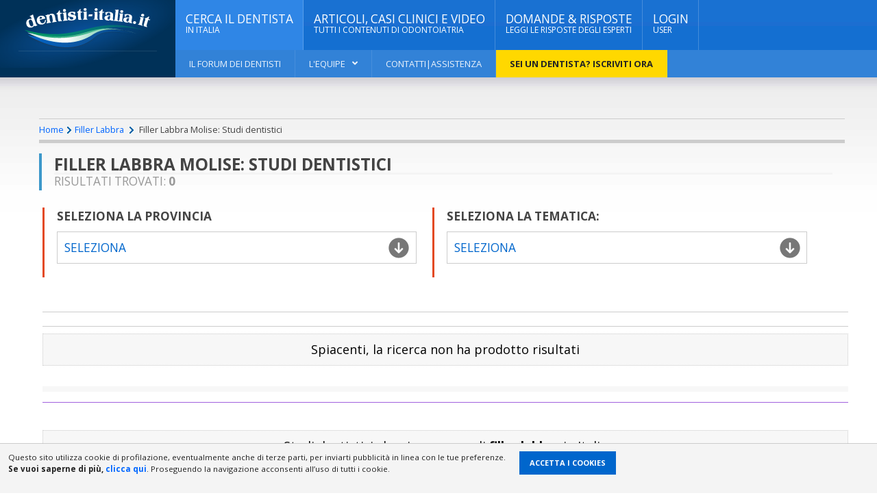

--- FILE ---
content_type: text/html; charset=UTF-8
request_url: https://www.dentisti-italia.it/servizi/filler-labbra/molise.html
body_size: 21098
content:
<!DOCTYPE html>
<html lang="it">
<head>
<title>Filler Labbra Molise - Pag. 1</title>
<meta charset="utf-8">
<meta name="description" content="Filler Labbra Molise: Dentisti Odontoiatri Molise. Trova il tuo dentista di fiducia fra i professionisti medici odontoiatri che operano in Molise Pag. 1">
<meta name="keywords" content="filler labbra  molise ">
<meta name="robots" content="noindex, nofollow">
<meta name="copyright" content="Copyright 2007 dentisti-italia.it, use, reproduction or distribution with written permission only" />
<meta name="viewport" content="width=device-width, initial-scale=1, maximum-scale=1, user-scalable=no"/>
<link rel="canonical" href="https://www.dentisti-italia.it/dentista-molise/"/><script type="application/ld+json">
// <![CDATA[
{
  "@context": "http://schema.org",
  "@graph": [
	
	{
  	"name": "filler labbra Roma: Studio Dentistico Riccardo RInaldi",
  	"@type": "Dentist",
	"url": "https://www.dentisti-italia.it/dentista-lazio/dentista-roma/5716_studio-dentistico-riccardo-rinaldi.html",
	"image": "https://www.dentisti-italia.it/img_scheda/5716/260/logo-(1).png",
    "description": "Lo studio dentistico del dott. Riccardo Rinaldi &egrave; un punto di riferimento a Roma per chi &egrave; alla ricerca di un team di dentisti in grado di prendersi cura dei pazienti con servizi specifici per adulti e bambini. Saremo lieti di .... "
  ,"medicalSpecialty": [
	"Protesi dentarie",  "Faccette estetiche",  "Implantologia dentale",  "Parodontologia",  "Ortodonzia fissa e mobile",  "Ortodonzia invisibile",  "Gnatologia",  "Chirurgia orale",  "Pedodonzia",  "Conservativa",  "Endodonzia",  "Filler labbra"    ]
  	 ,"hasMap": {
		"@type": "Map",
		"url": "https://www.dentisti-italia.it/dentista-lazio/dentista-roma/5716_studio-dentistico-riccardo-rinaldi/dove-siamo.html"
	 	}
	     ,"address": {
    	    "@type": "PostalAddress",
    	    "addressCountry": "Italy",
    	    "streetAddress": "Viale Giulio Cesare  47, Roma",
    	    "addressLocality": "Roma",
    	    "addressRegion": "Lazio",
    	    "postOfficeBoxNumber": null,
    	    "postalCode": "00195",
    	    "telephone": "+390632609077"
  	    }
	}
	,	
	{
  	"name": "filler labbra Nichelino: Dott. Michele Paradiso",
  	"@type": "Dentist",
	"url": "https://www.dentisti-italia.it/dentista-piemonte/dentista-torino/1026_michele-paradiso.html",
	"image": "https://www.dentisti-italia.it/img_scheda/1026/260/dentista-nichelino-8453.jpg",
    "description": " Dott. Michele Paradiso, titolare dello studio, &egrave; stato Istruttore Universitario di Protesi Dentale e Gnatologia all&#39;Universit&agrave; di Torino. Si occupa da anni di protesi dentale e della cura dei disturbi della masticazione .... "
  ,"medicalSpecialty": [
	                          ]
  	 ,"hasMap": {
		"@type": "Map",
		"url": "https://www.dentisti-italia.it/dentista-piemonte/dentista-torino/1026_michele-paradiso/dove-siamo.html"
	 	}
	     ,"address": {
    	    "@type": "PostalAddress",
    	    "addressCountry": "Italy",
    	    "streetAddress": "Via Torino 121, Nichelino",
    	    "addressLocality": "Torino",
    	    "addressRegion": "Piemonte",
    	    "postOfficeBoxNumber": null,
    	    "postalCode": "10042",
    	    "telephone": "0116275476"
  	    }
	}
	,	
	{
  	"name": "filler labbra Marino: Dental Family del Dr. Franco D'Ambrosio",
  	"@type": "Dentist",
	"url": "https://www.dentisti-italia.it/dentista-lazio/dentista-roma/2577_dental-family-del-dr-franco-dambrosio.html",
	"image": "https://www.dentisti-italia.it/img_scheda/2577/260/dentalfamily24787.png",
    "description": "Sono lieto di accogliervi nel mio studio, dove vi saranno fornite tutte le cure di cui avete bisogno, in modo semplice ed efficace, frutto dell&#39;esperienza maturata negli anni e dell&#39;applicazione dei migliori protocolli operativi, appresi .... "
  ,"medicalSpecialty": [
	                          ]
  	 ,"hasMap": {
		"@type": "Map",
		"url": "https://www.dentisti-italia.it/dentista-lazio/dentista-roma/2577_dental-family-del-dr-franco-dambrosio/dove-siamo.html"
	 	}
	     ,"address": {
    	    "@type": "PostalAddress",
    	    "addressCountry": "Italy",
    	    "streetAddress": "Via J.F. Kennedy 1, Marino",
    	    "addressLocality": "Roma",
    	    "addressRegion": "Lazio",
    	    "postOfficeBoxNumber": null,
    	    "postalCode": "00040",
    	    "telephone": "+390693546698"
  	    }
	}
	,	
	{
  	"name": "filler labbra Avezzano: Dott. Vincenzo L. Mancini",
  	"@type": "Dentist",
	"url": "https://www.dentisti-italia.it/dentista-abruzzo/dentista-laquila/1641_vincenzo-l-mancini.html",
	"image": "https://www.dentisti-italia.it/img_scheda/1641/260/DSC_8337.JPG",
    "description": "Il Dr. Vincenzo L. Mancini si &egrave; Laureato in Medicina e Chirurgia nel 1983 e specializzato in Odontostomatologia nel 1987 presso l'Universit&agrave; 'La Sapienza' di Roma.  Esercita la libera professione odontoiatrica da .... "
  ,"medicalSpecialty": [
	                          ]
  	 ,"hasMap": {
		"@type": "Map",
		"url": "https://www.dentisti-italia.it/dentista-abruzzo/dentista-laquila/1641_vincenzo-l-mancini/dove-siamo.html"
	 	}
	     ,"address": {
    	    "@type": "PostalAddress",
    	    "addressCountry": "Italy",
    	    "streetAddress": "Via degli Eroi 4, Avezzano",
    	    "addressLocality": "L'Aquila",
    	    "addressRegion": "Abruzzo",
    	    "postOfficeBoxNumber": null,
    	    "postalCode": "67051",
    	    "telephone": "086325516"
  	    }
	}
	,	
	{
  	"name": "filler labbra Reggio Emilia: Dott. Paolo Terrachini",
  	"@type": "Dentist",
	"url": "https://www.dentisti-italia.it/dentista-emilia-romagna/dentista-reggio-emilia/876_paolo-terrachini.html",
	"image": "https://www.dentisti-italia.it/img_scheda/876/260/download.jpg",
    "description": "CHI SIAMOIl dr. Paolo Terrachini &egrave; iscritto all'Albo dei Medici Chirurghi e degli Odontoiatri di Reggio Emilia dal 22/12/1981 n&deg; 1931 e all'Albo degli Odontoiatri al n&deg;320 sempre di Reggio Emilia.E' specialista in odontostomatologia .... "
  ,"medicalSpecialty": [
	                          ]
  	 ,"hasMap": {
		"@type": "Map",
		"url": "https://www.dentisti-italia.it/dentista-emilia-romagna/dentista-reggio-emilia/876_paolo-terrachini/dove-siamo.html"
	 	}
	     ,"address": {
    	    "@type": "PostalAddress",
    	    "addressCountry": "Italy",
    	    "streetAddress": "Galleria Cavour 7, Reggio Emilia",
    	    "addressLocality": "Reggio Emilia",
    	    "addressRegion": "Emilia Romagna",
    	    "postOfficeBoxNumber": null,
    	    "postalCode": "42100",
    	    "telephone": "0522438900"
  	    }
	}
	,	
	{
  	"name": "filler labbra Vico del Gargano: Dott.ssa Fedora Della Vella",
  	"@type": "Dentist",
	"url": "https://www.dentisti-italia.it/dentista-puglia/dentista-foggia/6129_fedora-della-vella.html",
	"image": "https://www.dentisti-italia.it/img_scheda/6129/260/profilo-dottssa-fedora-dellavella.png",
    "description": "Sono la Dott.ssa Fedora della Vella,  laureata con lode e menzione d'onore in Odontoiatria e Protesi Dentaria presso l'Universit&agrave; degli Studi di Bari 'Aldo Moro'  e specializzata in Chirurgia .... "
  ,"medicalSpecialty": [
	                          ]
  	 ,"hasMap": {
		"@type": "Map",
		"url": "https://www.dentisti-italia.it/dentista-puglia/dentista-foggia/6129_fedora-della-vella/dove-siamo.html"
	 	}
	     ,"address": {
    	    "@type": "PostalAddress",
    	    "addressCountry": "Italy",
    	    "streetAddress": "Piazza San Domenico 9, Vico del Gargano",
    	    "addressLocality": "Foggia",
    	    "addressRegion": "Puglia",
    	    "postOfficeBoxNumber": null,
    	    "postalCode": "71018",
    	    "telephone": "+390884994620"
  	    }
	}
	,	
	{
  	"name": "filler labbra Acilia: Dott.ssa Cristina Greco",
  	"@type": "Dentist",
	"url": "https://www.dentisti-italia.it/dentista-lazio/dentista-roma/5325_cristina-greco.html",
	"image": "https://www.dentisti-italia.it/img_scheda/5325/260/studio-dentistico-acilia-roma-dott-greco.jpg",
    "description": " 'Dai valore al tuo sorriso' Il nostro studio dentistico &egrave; sito a Roma nella zona di Acilia e vanta una delle strutture pi&ugrave; all'avanguardia del territorio. Salute orale, prevenzione ed estetica del sorriso .... "
  ,"medicalSpecialty": [
	                          ]
  	 ,"hasMap": {
		"@type": "Map",
		"url": "https://www.dentisti-italia.it/dentista-lazio/dentista-roma/5325_cristina-greco/dove-siamo.html"
	 	}
	     ,"address": {
    	    "@type": "PostalAddress",
    	    "addressCountry": "Italy",
    	    "streetAddress": "Via Cesare Maccari 265, Acilia",
    	    "addressLocality": "Roma",
    	    "addressRegion": "Lazio",
    	    "postOfficeBoxNumber": null,
    	    "postalCode": "00125",
    	    "telephone": "+390699702254"
  	    }
	}
	,	
	{
  	"name": "filler labbra Milano: Dott. Floriano Petrone",
  	"@type": "Dentist",
	"url": "https://www.dentisti-italia.it/dentista-lombardia/dentista-milano/4773_floriano-petrone.html",
	"image": "https://www.dentisti-italia.it/img_scheda/4773/260/denti_studio3bbb.jpg",
    "description": "Sono responsabile degli studi dentistici DENTICENTER di Milano e Torino Sono medico chirurgo con 30 anni di attivit&agrave;. Mi occupo di Implantologia Ho la doppia iscrizione sia all&#39;albo dei medici chrurghi Na 20113 che degli .... "
  ,"medicalSpecialty": [
	                          ]
  	 ,"hasMap": {
		"@type": "Map",
		"url": "https://www.dentisti-italia.it/dentista-lombardia/dentista-milano/4773_floriano-petrone/dove-siamo.html"
	 	}
	     ,"address": {
    	    "@type": "PostalAddress",
    	    "addressCountry": "Italy",
    	    "streetAddress": "Corso Racconigi 217, Torino",
    	    "addressLocality": "Torino",
    	    "addressRegion": "Piemonte",
    	    "postOfficeBoxNumber": null,
    	    "postalCode": "10141",
    	    "telephone": "0110813188"
  	    }
	}
	,	
	{
  	"name": "filler labbra Civitanova Marche: Dott. Paolo Passaretti",
  	"@type": "Dentist",
	"url": "https://www.dentisti-italia.it/dentista-marche/dentista-macerata/87_paolo-passaretti.html",
	"image": "https://www.dentisti-italia.it/img_scheda/87/260/dott_passaretti.jpg",
    "description": "Il Dott. Paolo Passaretti &egrave; il titolare dello Studio Dentistico con sede legale a Civitanova Marche Alta (MC 62013), in Via Montefogliano, 116. Laureato in medicina e chirurgia con il massimo dei voti e lode presso .... "
  ,"medicalSpecialty": [
	                          ]
  	 ,"hasMap": {
		"@type": "Map",
		"url": "https://www.dentisti-italia.it/dentista-marche/dentista-macerata/87_paolo-passaretti/dove-siamo.html"
	 	}
	     ,"address": {
    	    "@type": "PostalAddress",
    	    "addressCountry": "Italy",
    	    "streetAddress": "Via Montefogliano 16, Civitanova Marche",
    	    "addressLocality": "Macerata",
    	    "addressRegion": "Marche",
    	    "postOfficeBoxNumber": null,
    	    "postalCode": "62012",
    	    "telephone": "+390733890325"
  	    }
	}
	,		{
		"name": "Dentisti Tutte le regioni",
		"@type": "CollectionPage",
		"@id": "https://www.dentisti-italia.it/servizi/filler-labbra.html"
		}
  		,
		
	{
  	"name": "Alitosi molise",
  	"@type": "CollectionPage",
	"@id": "https://www.dentisti-italia.it/servizi/alitosi/molise.html"
	}
	,	
	{
  	"name": "Bruxismo molise",
  	"@type": "CollectionPage",
	"@id": "https://www.dentisti-italia.it/servizi/bruxismo/molise.html"
	}
	,	
	{
  	"name": "Chirurgia orale molise",
  	"@type": "CollectionPage",
	"@id": "https://www.dentisti-italia.it/servizi/chirurgia-orale/molise.html"
	}
	,	
	{
  	"name": "Conservativa molise",
  	"@type": "CollectionPage",
	"@id": "https://www.dentisti-italia.it/servizi/conservativa/molise.html"
	}
	,	
	{
  	"name": "Endodonzia molise",
  	"@type": "CollectionPage",
	"@id": "https://www.dentisti-italia.it/servizi/endodonzia/molise.html"
	}
	,	
	{
  	"name": "Gnatologia molise",
  	"@type": "CollectionPage",
	"@id": "https://www.dentisti-italia.it/servizi/gnatologia/molise.html"
	}
	,	
	{
  	"name": "Implantologia dentale molise",
  	"@type": "CollectionPage",
	"@id": "https://www.dentisti-italia.it/servizi/implantologia-dentale/molise.html"
	}
	,	
	{
  	"name": "Odontoiatria molise",
  	"@type": "CollectionPage",
	"@id": "https://www.dentisti-italia.it/servizi/odontoiatria/molise.html"
	}
	,	
	{
  	"name": "Odontoiatria estetica molise",
  	"@type": "CollectionPage",
	"@id": "https://www.dentisti-italia.it/servizi/odontoiatria-estetica/molise.html"
	}
	,	
	{
  	"name": "Ortodonzia fissa e mobile molise",
  	"@type": "CollectionPage",
	"@id": "https://www.dentisti-italia.it/servizi/ortodonzia-fissa-e-mobile/molise.html"
	}
	,	
	{
  	"name": "Ortodonzia invisibile molise",
  	"@type": "CollectionPage",
	"@id": "https://www.dentisti-italia.it/servizi/ortodonzia-invisibile/molise.html"
	}
	,	
	{
  	"name": "Parodontologia molise",
  	"@type": "CollectionPage",
	"@id": "https://www.dentisti-italia.it/servizi/parodontologia/molise.html"
	}
	,	
	{
  	"name": "Patologia orale molise",
  	"@type": "CollectionPage",
	"@id": "https://www.dentisti-italia.it/servizi/patologia-orale/molise.html"
	}
	,	
	{
  	"name": "Piorrea molise",
  	"@type": "CollectionPage",
	"@id": "https://www.dentisti-italia.it/servizi/piorrea/molise.html"
	}
	,	
	{
  	"name": "Pronto Soccorso Odontoiatrico molise",
  	"@type": "CollectionPage",
	"@id": "https://www.dentisti-italia.it/servizi/pronto-soccorso-odontoiatrico/molise.html"
	}
	,	
	{
  	"name": "Sbiancamento dentale molise",
  	"@type": "CollectionPage",
	"@id": "https://www.dentisti-italia.it/servizi/sbiancamento-dentale/molise.html"
	}
	  ]
}
// ]]>
</script>
<script type="application/ld+json">
{
	"@context": "http://schema.org",
	"@type": "BreadcrumbList",
	"itemListElement": [{
		"@type": "ListItem",
		"position": 1,
		"item": {
			"@id": "https://www.dentisti-italia.it/",
			"name": "Dentisti Italia"
		}
	},
	{
		"@type": "ListItem",
		"position": 2,
		"item": {
			"@id": "https://www.dentisti-italia.it/servizi/filler-labbra.html",
			"name": "filler labbra in Italia"
		}
	}
,
	{
		"@type": "ListItem",
		"position": 3,
		"item": {
			"@id": "https://www.dentisti-italia.it/servizi/filler-labbra/molise.html",
			"name": "filler labbra molise"
		}
	}	]
}
</script>
<link rel="shortcut icon" href="https://www.dentisti-italia.it/images/ico_di.ico" type="image/x-icon" />
<style>
a,abbr,acronym,address,applet,article,aside,audio,b,blockquote,big,body,center,canvas,caption,cite,code,command,datalist,dd,del,details,dfn,dl,div,dt,em,embed,fieldset,figcaption,figure,font,footer,form,h1,h2,h3,h4,h5,h6,header,hgroup,html,i,iframe,img,ins,kbd,keygen,label,legend,li,meter,nav,object,ol,output,p,pre,progress,q,s,samp,section,small,span,source,strike,strong,sub,sup,table,tbody,tfoot,thead,th,tr,tdvideo,tt,u,ul,var{background:transparent;border:0 none;margin:0;padding:0;border:0;outline:0;}blockquote, q {quotes:none;}table, table td {padding:0;border:none;border-collapse:collapse;}img {vertical-align:top;}embed {vertical-align:top;}input[type=text], textarea{ outline:none;border-radius:0;}
/* Base Grid */
[class*="grid_"] {float: left; display: inline; margin-left: 5px; margin-right: 0px;}
.container_12{position: relative; max-width: 1280px; margin: 0 auto; padding: 0 7px;}
.grid_1{ width: 8.333333333333332%;}
.grid_2{ width: 15.666666666666664%;}
.grid_3{ width: 23.152525252525253%;}
.grid_4{ width: 32.33333333333333%;}
.grid_4b{ width: 30.33333333333333%;}
.grid_5{ width: 41.66666666666667%;}
.grid_5-cell{ width: 20%;}
.grid_6{ width: 48%;}
.grid_7{ width: 58.333333333333336%;}
.grid_8{ width: 67.66666666666666%;}
.grid_9{ width: 73.552525252525253%;}
.grid_10{ width: 82.33333333333334%;}
.grid_11{ width: 91.66666666666666%;}
.grid_12{ width: 100%;}
@media only screen and (max-width: 995px) {
.container_12 {max-width: 980px;}
img{max-width:100%; height:auto;}
}
@media only screen and (max-width: 800px) {
.grid_1,.grid_2,.grid_3,.grid_4b,.grid_4,.grid_5,.grid_6,.grid_7,.grid_8,.grid_9,.grid_10,.grid_11,.grid_12 { width:100%; margin-left: 0px; }
}
@media only screen and (max-width: 767px) {
.container_12 {max-width: 760px;}
}
@media only screen and (max-width: 640px) {
.container_12 {max-width: 620px;}
}
@media only screen and (max-width: 479px) {
.container_12{max-width:470px;}
}
.container_12:after {content: "\0020"; display: block; height: 0; clear: both; visibility: hidden;}
.clearfix:before,
.clearfix:after,
.row:before,
.row:after {content: '\0020';display: block;overflow: hidden;visibility: hidden;width: 0;height: 0;}
.row:after, .clearfix:after {clear: both;}
.row, .clearfix {zoom: 1;}
/* Base Grid */

body {font-size:90%;font-family: 'Open Sans', sans-serif;margin: 0;padding: 0;color: #444;background: url(/images/background-1.jpg);line-height:1.1em;}
body, html {width:100%; height: 100%;}/* #1 Layout Structure */
a {color: #06f;text-decoration: none;-moz-transition: all 0.2s;-webkit-transition: all 0.2s;-o-transition: all 0.2s;}
a:hover {color: #000;text-decoration: none;}
.content {max-width: 1190px;margin: 0px auto;position: relative;}
.content a:hover {color: #000;text-decoration: underline;}
a:focus {outline: 0;}
.clear-float,.clear {clear:both !important;}
.header .wrapper {width: 100%;margin: 0px auto;position: relative;}
.boxed:not(.active) {background: #fff;}
.active.boxed {width: 100%;margin: 0px auto;background:url(/images/bg_gradient.jpg) 0 110px repeat-x #ffffff; /*background: rgba(255,255,255,0.95);*/box-shadow: 0 0px 10px rgba(0,0,0,0.2);padding: 0px;min-height: 100%;}
ol {padding:0px;margin:0px; text-align:left}
ol li {margin:5px 0px 5px 20px;padding:0px 0px 0px 10px; text-align:left; }
ul {padding:0px;margin:0px; text-align:left;}
ul li {margin:5px 0px 5px 20px; padding:0px 15px 0px 10px;text-align:left; }
ul li a {outline:none; text-decoration:none; cursor:pointer; font-weight:bold;}
ul li a:hover{ color:#000; text-decoration:underline;}
ul li ul li {margin:0px; padding:0px 0px 0px 0px; text-align:left; }

ul.tick {padding:0px;margin:10px 0px 30px 30px; text-align:left;}
ul.tick li {margin:0px 0px 0px 0px; padding:0px 0px 0px 20px; list-style:none;text-align:left; }
ul.tick li:before {font-family: Font Awesome \ 5 Free;  font-weight: 900;;-webkit-font-smoothing:antialiased;-moz-osx-font-smoothing:grayscale;content:"\f00c"; position:relative; top:-1px;margin:0 5px 0 -20px;display:inline-block;}
ul.pres{ margin:30px 0px 30px 30px }
ul.pres li {font-size:1.1em;padding:0px 0px 0px 18px; line-height:1.4em;  }
ul.pres li:before {font-family: Font Awesome \ 5 Free;  font-weight: 900;;-webkit-font-smoothing:antialiased;-moz-osx-font-smoothing:grayscale;content:"\f111"; position:relative; top:-1px;margin:0 5px 0 -20px;display:inline-block; color:#3177B8}
ul.ref li {padding:0px 0px 0px 18px; }
ul.ref li:before {font-family: Font Awesome \ 5 Free;  font-weight: 900;;-webkit-font-smoothing:antialiased;-moz-osx-font-smoothing:grayscale;content:"\f061"; color:#A9C92E;margin:0 6px 0 -18px;}
ul.list li { line-height:32px;padding:0px 0px 0px 18px;border-bottom:1px dotted #ccc; }
ul.list li:before {font-family: Font Awesome \ 5 Free;  font-weight: 900;;-webkit-font-smoothing:antialiased;-moz-osx-font-smoothing:grayscale;content:"\f101"; color:#A9C92E;margin:0 6px 0 -18px;}
@media only screen and (min-width: 320px) {ul.pres{ margin:30px 0px 30px 10px }}
@media only screen and (min-width: 760px) {ul.pres{ margin:30px 0px 30px 20px }}
@media only screen and (min-width: 960px) {ul.pres{ margin:30px 0px 30px 30px }}
@media only screen and (min-width: 1220px) {ul.pres{ margin:30px 0px 30px 80px }}

.left {float: left;}
.right {float: right;}
.aleft {text-align: left;}
.aright {text-align: right;}
.acenter {text-align: center;}
.height45 {height:45px;}
.height60 {height:85px;}
.height90 {height:90px;}
.height120 {height:120px;}
.height150 {height:150px;}
i.fa {line-height: inherit!important;font-weight: normal!important;font-size: inherit!important;display: inline-block!important;}
img {max-width: 100%;height: auto;}
.widget .list-group,.di-slider .di-slider-layer strong {font-family: 'Open Sans', sans-serif;}
h1, h2, h3,h4, h5, h6 {line-height: 110%;font-family: 'Open Sans', sans-serif;}
h1 a, h2 a, h3 a,h4 a, h5 a, h6 a {color: inherit; font-weight:normal;}
h1 {display: block;font-size: 1.4em;margin-bottom: 15px;padding-bottom: 13px;line-height: 100%;color: #ef8722;border-bottom: 3px solid #f4f4f4;text-transform: uppercase;}
h2 {display: block;font-size: 1.2em;margin-bottom: 10px;padding-bottom: 10px;line-height: 100%;color:#666;border-bottom: 3px solid #f4f4f4;text-transform: uppercase;}
p {line-height: 150%;margin-bottom: 15px;}
iframe{width: 100%;}
.header {display: block;margin-bottom: 40px;position: relative;z-index: 970;}
/* #3 Main menu */
.main-menu li {-moz-transition: opacity 0.4s;-webkit-transition: opacity 0.4s;-o-transition: opacity 0.4s;opacity: 1;margin:0px;margin:0px; padding:0px;}
.main-menu li.lighter {background: #2F86E6;}
.main-menu li.lightest {background-color: #ffd800 !important; color: #232323 !important;}
.main-menu li.lightest a{color: #232323 !important; font-weight:bold;}
.main-menu > ul > li > a {box-shadow: inset -1px 0 0 rgba(255,255,255,0.2);transition: color, background 0.2s;-moz-transition: color, background 0.2s;-webkit-transition: color, background 0.2s;-o-transition: color, background 0.2s;}
.main-menu > ul > li.no-description > a {padding-top: 27px;padding-bottom: 27px;}
.main-menu {display: block;z-index: 100;position: relative;background-color: inherit;}
.main-menu ul {background-color: inherit;width: 100%;position: relative;}
.main-menu li {display: inline-block;float: left;background: inherit;position: relative;}
.main-menu ul.sub-menu > li a {background: transparent;}
.main-menu > ul > li:not(.has-di-mega-menu) li a,.main-menu > ul > li > a {display: block;padding: 20px 15px !important;color: #fff;text-decoration: none;z-index: 2;position: relative;background: inherit;text-transform: uppercase;font-size: 1.2em;font-weight: 500;}
.main-menu > ul > li:not(.has-di-mega-menu) li > a {font-size: 1em;padding: 17px 20px 17px 20px;font-weight: 700;}
.main-menu li > a i {font-size: 0.7em;font-weight: 400;font-style: normal;display: block;line-height: 150%;}
.main-menu li a > span {padding-right: 16px;display: block;position: relative;}
.main-menu li a > span:after {display: block;font-family: Font Awesome\ 5 Free;font-weight: 900;content: "\f107";position: absolute;right: 0px;top: 0px;}
.header .under-menu ul ul li a > span:after,.main-menu .sub-menu li a > span:after {content: '\f105';}
.main-menu li > ul {display: none;position: absolute;left: 0px;top: 100%;width: 300px;padding-left: 0px;padding-bottom: 0px !important;box-shadow: 0 3px 10px rgba(0,0,0,0.2);}
.main-menu li > ul.di-mega-menu{overflow:visible !important;padding-bottom: 0px !important;}
.main-menu li > ul.di-mega-menu h1{font-size: 1.3em;text-transform:uppercase;color:#4FA7FF;}
.main-menu li > ul:not(.di-mega-menu) ul {left: 100%;top: 0px;}
.main-menu li > ul.widget {width: 100%;}
.main-menu li ul.di-mega-menu ul {box-shadow: none;}
.main-menu li ul.di-mega-menu a > span:after {display: none;}
.main-menu li:hover > ul {display: block;}
.main-menu > ul > li:not(.has-di-mega-menu) li:hover > a,.main-menu > ul > li:hover > a {background: #003158;/*background:url(/images/bg_top.jpg) repeat-x #1262BF;*/color: #fff!important;}
.main-menu li ul > li {float: none;display: block;margin-bottom: 0px;}
.main-menu li > ul.sub-menu > li:after {display: block;position: absolute;bottom: 0px;height: 1px;background: rgba(255,255,255,0.03);left: 7%;right: 7%;content: '';z-index: 2;}
.main-menu li > ul.sub-menu.widget > li:after {display: none;}
.main-menu > ul > li:not(.has-di-mega-menu) > ul li > a {background: #003158;/*background:url(/images/bg_submenu.jpg) repeat-x #1262BF;*/color:#FFF;font-weight: normal;}
.main-menu > ul > li:not(.has-di-mega-menu) li:hover > a {background: #1695FE;color: #fff!important;}
.main-menu.transition-active > ul > li > ul {visibility: hidden;}
.main-menu.transition-active > ul > li:hover > ul {visibility: visible;}
.header .under-menu {display: block;background: rgba(255,255,255,0.13);clear: both;line-height: 40px;z-index: 99;position: relative;}
.header .under-menu:after {display: block;clear: both;content: '';}
.header .under-menu li {display: block;float: left;position: relative;background: transparent;margin:0px; padding:0px;}
.header .under-menu li.lighter {background-color: #ffd800; color: #232323 !important;}
.header .under-menu > ul > li {border-right: 1px solid rgba(255,255,255,0.1);}
.header .under-menu li a {display: block;padding: 0px 20px;color: rgba(255,255,255,0.9);font-size: 0.9em;font-weight: 500;text-transform: uppercase;text-decoration: none;}
.header .under-menu li.lighter a{color: #232323 !important; font-weight:bold;}
.header .under-menu li a > span:after {display: inline-block;content: ".";padding-left: 5px;}
.header .under-menu li > ul {display: none;position: absolute;left: 0px;top: 100%;width: 230px;padding-left: 0px;background: #003158;}
.header .under-menu li > ul a {color: #fff;background: transparent;}
.header .under-menu li > ul li:hover > a {color: #fff;background: #1695FE;}
.header .under-menu li > ul ul {left: 100%;top: 0px;}
.header .under-menu li:hover > ul {display: block;}
.header .under-menu li:hover > a {background: #003158;color: #fff!important;}
.header .under-menu li:hover > ul li {float: none;display: block;}
.header .under-menu li a > span {padding-right: 18px;display: block;position: relative;}
.header .under-menu li a > span:after {display: block;font-family: Font Awesome\ 5 Free;font-weight: 900;content: "\f107";position: absolute;right: 0px;top: 0px;}
nav.main-menu {background: url(/images/header-menu-back.png) no-repeat top center;background-size: 100% 100%;}
/* #2 Main header */
.header.makefixed .header-right:not(.no-bottom) .search-header input[type=text],.header.makefixed .header-right:not(.no-bottom) .search-header input[type=search] {height: 46px;}
.header.makefixed .header-right:not(.no-bottom) .search-header input[type=submit] {line-height: 46px;height: 46px;}
.header.makefixed .header-right:not(.no-bottom) .search-header:after {line-height: 46px;height: 46px;font-size: 18px;}
.header.makefixed > .wrapper {position: fixed;z-index: 100;top: 0px;margin-left: 25px;box-shadow: 0 5px 3px rgba(0,0,0,0.06);}
.admin-bar .header.makefixed > .wrapper {top: 32px;}
.header.makefixed .header-right:not(.no-bottom):not(.no-bottom):not(.v3) .main-menu li > a i {display:none;}
.header.makefixed .main-menu li > a i {/*font-size: 1.0em;*/}
.header.makefixed .header-logo {border-bottom: 0px;padding-bottom: 0px;}
.header .header-logo h1 {font-size: 2.6em;}
.header.makefixed .header-logo h1 {font-size: 1.46em;line-height: 100%;}
.header.makefixed .main-menu li {display: inline;float: left;background: inherit;position: relative;}
.header.makefixed .main-menu > ul > li:not(.has-di-mega-menu) li > a,.header.makefixed .main-menu > ul > li > a {font-size: 1em;padding: 16px 20px 16px 20px; }
.header .header-right.no-bottom.has-social-block .main-menu > ul > li > a {font-size: 1.2em;padding: 38px 20px 37px 20px;}
.header-right.no-bottom.has-social-block .search-header input[type=text],.header-right.no-bottom.has-social-block .search-header input[type=search] {height: 107px;}
.header-right.no-bottom.has-social-block .search-header:after,.header-right.no-bottom.has-social-block .search-header input[type=submit] {height: 107px;line-height: 107px;}
.header.makefixed .under-menu li a {font-size: 0.8em!important;}
.header.makefixed .under-menu {line-height: 38px;}
.header a {color: #fff;}
.header > .wrapper {display: table;}
.header:not(.makefixed) > .wrapper {left: 0px!important;margin-left: auto!important;}
.header .header-left {display: table-cell;background: url(/images/bg-head.png) no-repeat #003158;background-size: 100% auto;width: 20%;text-align: center;vertical-align: top;}
.header .header-logo {display: block;margin: 12px 27px 3px 27px;padding-bottom:3px;border-bottom: 1px solid rgba(255,255,255,0.1);position: relative;}
.header .header-logo.v3 {display: block;margin: 10px 27px 0px 27px;padding-bottom:0px;border-bottom: 1px solid rgba(255,255,255,0.1);position: relative;}
.header .header-left.no-socials .header-logo {border-bottom: 0px;padding-bottom: 0px;}
.header .header-logo > a {position: relative;display: block;z-index: 5;}
.header.makefixed .header-logo > a img {height: 20px;}
.header.makefixed .header-left {width: 15%;}
.header.makefixed .header-right {width: 85%;}
.header .header-logo > strong {display: block;opacity: 0;position: absolute;color: #fff;top: 0px;left: 0px;width: 100%;line-height: 50px;z-index: 0;text-transform: uppercase;font-size: 1.4em;font-weight: 300;}
.header .header-right {display: table-cell;background:url(/images/bg_topli.jpg) repeat-x #146FD1;color: #fff;width: 80%;}
@media only screen and (max-width: 800px) {.header .header-right{display: none!important;}
	.header .header-left {display: block;width: 100%;padding: 20px 0;}
}
/* Menu *//* Desktop view */
.di-menu-toggle {display: none;/*position: absolute;*//*left: 0px;*//*top: 0px;*//*right: 0px;*/z-index: 1000;background: #1D1D1D;text-align: center;color: #f0f0f0!important;font-size: 14px;font-weight: bold;text-transform: uppercase;padding: 19px 0;width: 100%;}
body.di-menu-active .di-menu-toggle:after {content: '\f00d';font-family: Font Awesome\ 5 Free;font-weight: 900;display: block;position: absolute;left: 15px;top: 15px;font-size: 18px;}
.di-menu-toggle i.fa {padding-right: 10px;}
body.di-menu-active {overflow: hidden;margin-left: 70%;-moz-transition: margin-left 0.2s;-webkit-transition: margin-left 0.2s;-o-transition: margin-left 0.2s;}
body.di-menu-active .di-menu-list {left: 0px;margin-left: 0px;}
body.di-menu-active .di-menu-toggle {left: 70%;}
.di-menu-toggle:hover {background: #232323;}
.di-menu-list h3 {padding: 15px;font-size: 18px;color: #ccc;margin-bottom: 0px;}
.di-menu-list li {border: 0px!important;border-top: 1px solid rgba(255,255,255,0.07)!important;}
.di-menu-list li li a {padding-left: 30px;}
.di-menu-list li a {color: #ccc;background: #232323;box-shadow: inset -20px 0 10px -10px rgba(0,0,0,0.2);}
.di-menu-list li a:hover {background: #1D1D1D;}
.di-menu-list li ul {height: auto!important;}
.di-menu-list a {padding: 12px 15px;display: block;font-size: 12px;}
.di-menu-list a i {display: none;}
.di-menu-list .big-drop > ul {display: none;}
body.di-menu-active {margin-left: 0px;}
body.di-menu-active .di-menu-list {width: 70px;}
body.di-menu-active .di-menu-toggle {left: -70px;}
.di-menu-list .mega-menu-full > ul {display: none!important;}
.item .item-header a {max-width: 100%;}
/* iPad view */
@media only screen and (max-width: 800px) and (min-width: 601px) {body.di-menu-ipad-enable .di-menu-toggle,body.di-menu-ipad-enable .di-menu-list {display: block!important;}
body.di-menu-active {margin-left: 40%;}
body.di-menu-active .di-menu-list {width: 40%;}
body.di-menu-active .di-menu-toggle {left: 40%;}
}
/* iPhone view */
@media only screen and (max-width: 600px) {body.di-menu-ipad-enable:not(.di-menu-iphone-enable) {margin-top: 0px;}
body.di-menu-iphone-enable .di-menu-toggle,body.di-menu-iphone-enable .di-menu-list {display: block!important;}
body.di-menu-ipad-enable:not(.di-menu-iphone-enable) .di-menu-toggle,body.di-menu-ipad-enable:not(.di-menu-iphone-enable) .di-menu-list {display: none!important;}
body.di-menu-iphone-enable .di-menu-add {display: none!important;}
body.di-menu-ipad-enable:not(.di-menu-iphone-enable) .di-menu-add {display: none!important;}
body.di-menu-active {margin-left: 70%;}
body.di-menu-active .di-menu-list {width: 70%;}
body.di-menu-active .di-menu-toggle {left: 70%;}
.article-content p img,.article-content img.second {max-width:100%;}
.item.image-left .item-header .image-hover  { margin-right:0px;}
.article-links-block .item:not(.image-left) {margin-left: 0;width: 100%;}
}
body.datnomargin {margin-top: 0px!important;}
.active.boxed {position:relative;left:0px;-webkit-transition: all 0.8s;transition: all 0.8s;}
.active.boxed.pfix {position:fixed;left:75%;}
#dat-menu {position:fixed;left:-75%; width:75%;-webkit-transition: all 0.8s;transition: all 0.8s;min-height: 100%;background-color: #333;height: calc(100vh);overflow-y: scroll;overflow-x: hidden;}
#dat-menu.dat-menu-setup {cursor: pointer;-webkit-backface-visibility: hidden;backface-visibility: hidden;outline: 1px solid rgba(0,0,0,0);z-index: 10;}
#dat-menu.dat-menu-setup::after {content: '';position: absolute;top: 0;left: 0;width: 100%;height: 0px;opacity: 0;background: rgba(0,0,0,0.2);-webkit-transition: opacity 1.0s, height 0s 1.0s;transition: opacity 1.0s, height 0s 1.0s;}
#dat-menu.dat-menu-animate {left:0%;-webkit-transition: all 0.8s;transition: all 0.8s;}
#dat-menu .dat-menu-wrapper.dat-menu-padding {padding-top: 0px; padding-bottom:30px;}
#dat-menu .dat-menu-container { min-width:100%;}
#dat-menu .dat-menu-container::after {opacity: 1;height: 101%;-webkit-transition: opacity 1.0s;transition: opacity 1.0s;}
#dat-menu .dat-menu-list {position: relative;height: auto;font-size: 16px;padding:15px 5px 30px 0px;left: 0%;width: auto;z-index: 1;}
#dat-menu .dat-menu-list a {display: inline-block;font-weight: 300;margin: 0;color: rgba(255,255,255,0.6);text-decoration: none;-webkit-transition: color 0.3s;transition: color 0.3s;-webkit-transform-style: preserve-3d;transform-style: preserve-3d;line-height: normal;}
#dat-menu .dat-menu-list a:hover {color: #fff;}
#dat-menu .dat-menu-list a {display: block;}
.dat-menu-list > ul {margin: 0px 0px 40px 0px !important;}
li.dat-menu-header span {font-weight: 700;display: block;color: #fff;text-transform: uppercase;}
ul:first-child li.dat-menu-header:first-child span {padding-top: 0px;}
.dat-menu-list > ul > li > ul {margin-left: 0px;padding-left: 0px;}
.dat-menu-list li {opacity: 0;list-style: none;padding: 10px 0px;margin-left: 0px;-webkit-transform: translateX(-150px);transform: translateX(-150px);-webkit-transition: -webkit-transform 1.0s, opacity 1.0s;transition: transform 1.0s, opacity 1.0s;}
.dat-menu-animate .dat-menu-list li {opacity: 1;-webkit-transform: translateX(0);transform: translateX(0);}
.dat-menu-animate .dat-menu-list li:nth-child(2) {-webkit-transition-delay: 0.04s;transition-delay: 0.04s;}
.dat-menu-animate .dat-menu-list li:nth-child(3) {-webkit-transition-delay: 0.08s;transition-delay: 0.08s;}
.dat-menu-animate .dat-menu-list li:nth-child(4) {-webkit-transition-delay: 0.12s;transition-delay: 0.12s;}
.dat-menu-animate .dat-menu-list li:nth-child(5) {-webkit-transition-delay: 0.16s;transition-delay: 0.16s;}
.dat-menu-animate .dat-menu-list li:nth-child(6) {-webkit-transition-delay: 0.2s;transition-delay: 0.2s;}
.dat-menu-animate .dat-menu-list li:nth-child(7) {-webkit-transition-delay: 0.24s;transition-delay: 0.24s;}
.dat-menu-animate .dat-menu-list li:nth-child(8) {-webkit-transition-delay: 0.28s;transition-delay: 0.28s;}
.dat-menu-animate .dat-menu-list li:nth-child(9) {-webkit-transition-delay: 0.32s;transition-delay: 0.32s;}
.dat-menu-animate .dat-menu-list li:nth-child(10) {-webkit-transition-delay: 0.36s;transition-delay: 0.36s;}
.dat-menu-animate .dat-menu-list li:nth-child(11) {-webkit-transition-delay: 0.4s;transition-delay: 0.4s;}
.dat-menu-animate .dat-menu-list li:nth-child(12) {-webkit-transition-delay: 0.44s;transition-delay: 0.44s;}
.dat-menu-animate .dat-menu-list li:nth-child(13) {-webkit-transition-delay: 0.48s;transition-delay: 0.48s;}
.dat-menu-animate .dat-menu-list li:nth-child(14) {-webkit-transition-delay: 0.52s;transition-delay: 0.52s;}
.dat-menu-animate .dat-menu-list li:nth-child(15) {-webkit-transition-delay: 0.56s;transition-delay: 0.56s;}
.dat-menu-list {-moz-user-select: none;-webkit-user-select: none;-ms-user-select: none;}
.dat-menu-list.dat-submenu > ul > li > ul {margin-left: 15%!important;opacity: 0.7;}
.dat-menu-list.dat-submenu > ul > li > ul ul {padding-left: 0px!important;}
.dat-menu-list.dat-submenu div {display: none!important;}
.dat-menu-list.dat-submenu > ul li.dat-has-sub > ul > li {display: none;}
.dat-menu-list.dat-submenu > ul li.dat-has-sub {position: relative;display: block;}
.dat-menu-list.dat-submenu > ul li.dat-has-sub > a {display: block;padding-right: 50px;}
.dat-menu-list ul li > a i {display: none;}
.dat-menu-list.dat-submenu > ul li.dat-has-sub:after {position: absolute;display: block;content: '+';top: 10px;left: 70px;color: #fff;}
.dat-menu-list.dat-submenu > ul li.dat-has-sub.dat-sub-active:after {content: '-';}
.dat-menu-top-header {top: 0px;left: 0px;width: 100%;font-size: 20px;font-weight: 700;line-height: 40px;padding: 10px;text-align: center;color: #fff;background: #232323;box-shadow: inset 0 30px 0 rgba(255,255,255,0.01), inset 0 -1px 0 rgba(255,255,255,0.05), 0 2px 5px rgba(0,0,0,0.2);z-index: 100000;-webkit-box-sizing: border-box;-moz-box-sizing: border-box;box-sizing: border-box;}
.dat-menu-top-header a,.dat-menu-top-header a:hover,.dat-menu-top-header a:active {color: #fff;}
ul#dat-menu-list-inner {padding-left: 20px!important;}
.dat-menu-temp {display: none!important;}
.admin-bar:not(.datnomargin) .dat-menu-top-header {margin-top: 32px;}
.dat-menu-top-header > img {display: inline-block;max-width: 70%;max-height: 35px;}
@media screen and (max-width: 800px) {.admin-bar:not(.datnomargin) .dat-menu-top-header {	margin-top: 46px;}}
@media screen and (max-width: 77em) {.dat-menu-list.top {	top: 15%;}
	.dat-menu-list.bottom {	bottom: 15%;}}
@media screen and (max-width: 36.625em), screen and (max-height: 41.75em) {}
@media screen and (max-width: 31em), screen and (max-height: 36.2em) {.dat-menu-list {	font-size: 17px;	width: 6.8em;}}
@media screen and (max-height: 31.6em) {.dat-menu-list a {	margin-bottom: 20px;}}

/* #4 Content styling */
.di-slider {display: block;margin-bottom: 0px;padding-bottom: 0px;position: relative;background: none;z-index: 99;/*overflow: hidden;*/max-height:420px;}
.di-slider:after {display: block;clear: both;content: '';}
.di-slider .di-slide {display: block;position: relative;}
.di-slider .di-slider-layer {display: block;position: relative;float: left;overflow: hidden;max-height:420px;}
/*   -->simona*  */
.di-slider .di-slider-layer.fourth,.di-slider .di-slider-layer.third {max-height:206px;}
.di-slider .di-slider-layer img {position:relative;}
.di-slider .di-slider-layer.first img {top: 0; float:right;}
.di-slider .di-slider-layer a {color: #fff!important;text-shadow: 0 1px 1px rgba(0,0,0,0.5);}
.di-slider .di-slider-layer a:before {display: block;position: absolute; z-index:3; /*   -->simona*  */content: '';left: 0px;top: 0px;width: 100%;height: 100%;background: rgba(0,0,0,0) url("../images/slider-img-bg.png") no-repeat center;background-size:  100% 100%;opacity: 0.3;-moz-transition: all 0.2s;-webkit-transition: all 0.2s;-o-transition: all 0.2s;}
.di-slider .di-slider-layer a:hover:before {opacity: 0.7;background: rgba(0,0,0,0.2) url("../images/slider-img-bg.png") no-repeat center;background-size:  100% 100%;}
.di-slider .di-slider-layer strong {display: block;position: absolute;z-index: 5;bottom: 30px;left: 0px;right: 0px;padding:10px 30px;font-size: 1.9em;font-weight: 600;letter-spacing: -1px;text-transform: uppercase;line-height: 120%;-moz-transition: all 0.2s;-webkit-transition: all 0.2s;-o-transition: all 0.2s;background:url(/images/bg_black.png);}
.di-slider .di-slider-layer a:hover strong {bottom: 35px;}
.di-slider .di-slider-layer strong i {font-style: normal;display: block;position: absolute;bottom: 100%;padding: 5px 10px;letter-spacing: 0px;font-size: 0.7em;background: #232323;text-shadow: none!important;margin-bottom: 10px;line-height: 120%;}
.di-slider .di-slider-layer.first {width: 43.36%;margin-right: 0.84%;}
.di-slider .di-slider-layer.second {width: 20.79%;margin-right: 0.84%;}
.di-slider .di-slider-layer.fourth,.di-slider .di-slider-layer.third {width: 34.126%; height: 48.800%;}
.di-slider .di-slider-layer.second a strong {font-size: 1.3em;}
.di-slider .di-slider-layer.fourth a strong,.di-slider .di-slider-layer.third a strong {font-size: 1.32em;}
.di-slider .di-slider-layer.third {margin-bottom: 0.7%;}
.main-title {display: block;margin-bottom: 25px;padding: 4px 18px 3px 18px;font-size: 1.2em;text-transform: uppercase;color: #444444;border-left: 4px solid #3c98ca;}
/* --> simona */
.main-title.bbottom {border-bottom: 8px solid #f7f7f7;margin-bottom: 0px !important;}
.main-title h1 {font-size: 1.4em;font-weight: 600;color: #444444;letter-spacing: 0px;margin:0px; padding:0px;}
.main-title h2 {font-size: 1.0em;font-weight: normal;color: #999999;letter-spacing: 0px; margin:0px; padding:5px 0px 0px; line-height:1.2em}
.main-title span {color: #999999; line-height:1.2em} 
.main-content {padding-top:20px;}
.main-content:after {display: block;clear: both;content: '';}
.main-content.has-sidebar:before {display: block;content: '';right: 27.66%;width: 1px;height: 100%;background: transparent;z-index: 0;border-right: 1px dotted #ccc;position: absolute;top: 0px;}
.main-content.has-sidebar.big-sidebar-left:before {right: auto;left: 27.66%;}
.main-content.has-sidebar > .left-content {display: block;float: left;width: 69.702%;}
.main-content.has-double-sidebar > .left-content {display: block;float: left;width: 45.3%;}
.main-content.has-sidebar > .left-content.right,.main-content.has-double-sidebar > .left-content.right,.main-content.has-small-sidebar > .left-content.right,.main-content > .left-content.right {float: right;}
.main-content.has-small-sidebar > .left-content {display: block;float: left;width: 83.5%;}
.main-content.has-double-sidebar #sidebar {margin-left: 3%;}
.article-content .article-header iframe {width: 100%;}
.item-header {font-size: 1.6em; }
.item-header iframe {width: 100%;}
.item-header p {width: 100%!important;white-space: normal;}
.image-hover {display: block;overflow: hidden;width: inherit !important;background:#DCD9DF;}
.image-hover figure {margin: 0px;padding: 0px;position: relative;overflow: hidden;}
.image-hover figure img{position: relative; }
.image-hover:hover .hover-text {opacity: 1;top: 43%;}
.image-hover .hover-text span {display: block;text-transform: uppercase;padding-top: 0px;/*-->simona*  */font-size: 0.7em;/*-->simona*  */line-height: 100%;margin: -5px auto;  }
.image-hover .hover-text i.fa {display: block;padding-top: 0px;  margin: -5px auto;  font-size: 0.7em;/*-->simona*  */}
.image-hover img {transition: all .2s ease-in-out;-moz-transition: all .2s ease-in-out;-webkit-transition: all .2s ease-in-out;}
.image-hover:hover img {transform: scale(1.1) rotate(2deg);-moz-transform: scale(1.1) rotate(2deg);-webkit-transform: scale(1.1) rotate(2deg);}
.content-category {padding:5px 5px 5px 0px; border-bottom:1px dotted #ccc; margin-bottom:5px;}
figure img {min-height:120px;}
.small-sidebar .widget,#sidebar .widget {display: block;margin-bottom:15px;position: relative;padding: 0px 10px;}
.small-sidebar .widget > h3 {display: block;padding-bottom: 10px;margin-bottom: 15px;font-size: 1.3em;font-weight: 600;text-transform: uppercase;letter-spacing: 0.5px;}
.small-sidebar .widget .article-block .item {display: block;margin-bottom: 20px;border-bottom: 1px dotted #ccc;padding: 10px 0px 20px 0px;}
.small-sidebar .widget .article-block .item h4 {display: block;margin-bottom: 10px;color: #444444;font-size: 1.1em;font-weight: 500;font-family: 'Open Sans', sans-serif;}
.small-sidebar .widget .article-block .item p {font-size: 1em;}
.article-block .item-header {display: block;margin: 0px 10px 10px 0px;}
.topic .article-block .item { margin-bottom:10px !important;padding-bottom:10px !important; }
.article-block .read-more-link {font-size: 1em;padding:5px 10px;background:#06C;color:#fff;display:block;text-align:right;}
.article-block .read-more-link:hover {background:#e4e4e4;color:#06C;}
.read-more-link.bgblu {font-size: 1em;padding:5px 10px;background:#f7f7f7;color:#06f;float:right;}
.read-more-link.bgblu:hover {color:#F30;}
.read-more-link.bggrey {font-size: 1em;padding:5px 10px;background:#f7f7f7;color:#06f; display:block; margin:0px 20px 20px 0px;overflow: hidden;text-align: right;}
.read-more-link.bggrey:hover {color:#F30;}
#sidebar .widget > h3  {display: block;padding: 11px 16px;color: #444444;font-weight: 600;font-size: 1.3em;background-color: #E4E4E4;border-left: 3px solid #3c98ca;text-transform: uppercase;}
.vedianche .widget > h3  {display: block;padding: 11px 16px;color: #444444;font-weight: 600;font-size: 1.1em;background-color: #E4E4E4;text-transform: uppercase;}
#sidebar .widget > h3.red {border-left: 3px solid #F30;}
#sidebar .widget h2 {font-size:1.2em;}
#sidebar .widget.one h1 {font-size:1.2em;color:#06F;display:block;text-align:center;}
#sidebar .widget .topics a {font-weight:normal;color:#06F !important;}
#sidebar .widget > form,#sidebar .widget > dl,#sidebar .widget > ul,#sidebar .widget > div {padding: 25px 0 25px 0;}
.widget > div {line-height: 150%;}
#sidebar .widget > ul > li:first-child {margin-top: 0px;}
.widget > ul li {margin-top: 10px;line-height: 120%;}
.widget > ul li span {line-height: inherit;}
.widget > ul li li {margin-left: 10px;}
.widget > form > div .screen-reader-text {display: none;}
.widget > form > div .search {-webkit-box-sizing: border-box;-moz-box-sizing: border-box;box-sizing: border-box;padding: 9px 10px;width: 60%;border: 1px solid #ccc;border-radius: 3px;}
.widget > form > div #searchsubmit {-webkit-box-sizing: border-box;-moz-box-sizing: border-box;box-sizing: border-box;padding: 8px 10px;width: 37%;cursor: pointer;}
#sidebar .widget > div.banner {background: transparent;padding: 0px;}
.widget .article-block h4 {font-size: 1.2em;color: #444444;margin-left: 5px;margin-bottom: 2px;font-weight: 500;font-family: 'Open Sans', sans-serif;}
.widget .article-block .content-category {display: block;margin-bottom: 2px;text-transform: uppercase;font-family: 'Open Sans', sans-serif;}
.widget .article-block .item-content {font-size: 0.9em;margin-left: 5px;display: block;margin-bottom: 20px;border-bottom: 1px dotted #ccc;padding: 10px 0px 20px 0px;}
.widget .article-block .item-content > span {font-size: 0.9em;margin-left: 5px;}
.widget .article-block .item .item-header {display: block;float: left;}
.widget .article-block .item .item-header img {max-width: 72px !important;margin: 0px;}
.widget .article-block .thumb {display:inline-block;width: 70px; height:70px;position:relative; overflow:hidden;margin-top: 4px;}
.widget .article-block .thumb .image-hover  {width: 100%; height:100%; display:block;}
.widget .article-block .thumb img {position:relative;}
.small-sidebar .widget .article-block .item .item-header {float: none;}
.small-sidebar .widget .article-block .item .item-header a,.small-sidebar .widget .article-block .item .item-header img {width: 100%;}
.widget .article-block:not(.reviews) .item:not(.no-image) .item-content {display: block;margin-left: 90px; }
.widget .article-block:not(.reviews) .item.no-image .item-content {display: block;margin-left: 0px;font-size: 0.9em;line-height: 1.3em;}
.small-sidebar .widget .article-block:not(.reviews) .item:not(.no-image) .item-content {margin-left: 0px;clear: both;}
.widget .photo-gallery-widget .item,.widget .comments-block .item,.widget .article-block .item {display: block;margin-bottom: 25px;padding-bottom: 25px;border-bottom: 1px dotted rgba(0,0,0,0.2);}
.widget .article-block .item:after {display: block;clear: both;content: '';}
.widget .photo-gallery-widget .item:last-child,.widget .comments-block .item:last-child,#sidebar .widget .article-block .item:last-child {display: block;margin-bottom: 0px;padding-bottom: 0px;border-bottom: 0px!important;}
.coloralert {display: block;background: #f0f0f0;margin-bottom: 15px;color: #232323;position: relative;padding: 11px 25px 11px 15px;font-size: 0.9em;border-radius: 2px;box-shadow: inset 0 0 0 1px rgba(0,0,0,0.08);text-shadow: 0 1px 0 #fff;}
.coloralert > i.fas {position: absolute;/*margin-top: 3px;*/font-size: 35px!important;color: #D3D3D3;text-shadow: none;}
.coloralert > p {position: relative;margin-left: 44px;}
.coloralert h1 {color:#F30;}
.coloralert > a[href='#close-alert'] {position: absolute;right: 0px;top: 0px;display: block;padding: 13px 15px;color: #ccc;font-size: 14px;line-height: 100%;}
.coloralert > a[href='#close-alert']:hover {color: #232323;}
.widget .tagcloud a  {font-size: 0.8em!important;margin: 0 2px 5px 0;display: inline-block;padding: 7px 10px;color: #fff!important;background: #146FD1;text-decoration: none;text-transform: uppercase;line-height: 120%;border-radius: 2px;box-shadow: inset 0 0 0 1px rgba(0,0,0,0.12);text-shadow: 0 1px 0 rgba(0,0,0,0.2);}
.vedianche .widget .tagcloud a  {font-size: 0.8em!important;margin: 0 2px 5px 0;display: inline-block;padding: 7px 10px;color: #333!important;background: #f7f7f7;text-decoration: none;text-transform: uppercase;line-height: 120%;border-radius: 2px;box-shadow: inset 0 0 0 1px rgba(0,0,0,0.12);text-shadow: 0 1px 0 rgba(0,0,0,0.2);}
.widget .tagcloud strong { /*-->simona*  */font-size: 1.2em!important;margin: 0 2px 0 0;display: inline;padding: 0px;color: #000!important;background: none;text-decoration: none;text-transform: uppercase;border-radius: 2px;text-shadow: 0 1px 0 rgba(0,0,0,0.2);border:0px;}
.widget .tagcloud a:hover {background: #232323;}
.vedianche .widget .tagcloud a:hover {color: #fff !important;}
.avatar {display: inline-block;overflow: hidden;box-shadow: 0 0 0 0 rgba(0,0,0,0.1);transition: all 0s;-moz-transition: all 0s;-webkit-transition: all 0s;-o-transition: all 0s;height:60px; width:60px !important;}
.image-avatar {display: inline-block;border-radius: 50%;overflow: hidden;box-shadow: 0 0 0 0 rgba(0,0,0,0.1);transition: all 0s;-moz-transition: all 0s;-webkit-transition: all 0s;-o-transition: all 0s;height:60px; width:60px !important;}
.image-avatar img {width: 100%;max-width:100px !important;}
.image-avatar:hover {box-shadow: 0 0 0 20px transparent;transition: all 0.4s;-moz-transition: all 0.4s;-webkit-transition: all 0.4s;-o-transition: all 0.4s;}
.image-avatar.small {height:40px; width:40px !important;}
.image-avatar.small img {max-width:80px !important;}
.comments-block {display: block;}
.comments-block .item {border-bottom:1px solid #ccc !important;padding-bottom:10px !important;margin-bottom:10px !important;}
.comments-block .item-header {display: block;float: left;}
.comments-block .item-content {display: block;margin-left: 80px;margin-bottom:0px;padding-bottom:0px;}
.comments-block .item-content h4 {margin-bottom: 5px;color: #444444;font-size: 1.5em;font-weight: 500;font-family: 'Open Sans', sans-serif;}
.comments-block .item-content .read-more-link {font-size: 1em;}
.comments-block .item-content p {margin-bottom: 6px;font-size: 1em;}
@media only screen and (max-width: 360px) {
	.review .item-header {display: block;float: none; text-align:center; margin-bottom:15px;}
	.review .item-content {margin-left:0px;}
}
.pagination {clear: both;display: block;padding: 10px 0px;margin: 10px 0px;text-align: center;cursor: default;border-bottom:1px solid #ccc;border-top:1px solid #ccc;}
.pagination .page-numbers.current, .pagination .page-numbers:hover {background: #444444;color: #fff!important;}
.pagination .page-numbers.current {cursor: default;}
.pagination .page-numbers {display: inline-block;color: #444444;text-shadow: none;font-weight: bold;font-size: 1em;line-height: 100%;padding: 12px 15px;border-radius: 30px;background: transparent;border: 1px solid #444444;margin: 0 1px;text-decoration: none!important;}
.pagination .page-numbers.prev,.pagination .page-numbers.next {border-radius: 0px;border: 0px;font-weight: 600;background: transparent!important;color: #444444!important;text-transform: uppercase;font-size: 0.9em;}
.pagination .page-numbers.prev:hover,.pagination .page-numbers.next:hover {text-decoration: underline!important;}
.pagination .page-numbers.next i.fas {padding-left: 8px;}
.pagination .page-numbers.prev i.fas {padding-right: 8px;}
.header.makefixed .header-left {width: 20%;}
.header.makefixed .header-right {width: 80%;}
.header.makefixed .header-logo > a img {height: auto;}
.article-content img {margin-bottom: 15px;max-height:300px !important;}
.article-content .block img {margin: 0 0 15px 20px;max-height:100px !important;}
/*-->simona*  */
.article-content img.regi {margin-bottom: 15px;max-height:100% !important;position: relative;z-index: -1;}
.article-content p img,.article-content img.second {max-width:300px; float:right; clear:right; margin:15px 0px 15px 15px; border:0px;}
.article-content img.altaf {width:auto !important; max-width:100%; float:none !important; display:inline-block; margin:15px 0px 15px 10px !important; border:0px;}
.article-content div h3 { font-size:120%}
.header.makefixed .header-right.no-bottom .main-menu > ul > li > a {padding: 21px 20px 21px 20px;}
.header.makefixed .header-right.no-bottom .main-menu > ul > li.no-description > a {padding: 29px 20px 29px 20px;}
.small-sidebar .widget .list-group li {font-size: 0.9em;padding-left: 20px;}
.small-sidebar .widget {background: transparent!important;}
/* dd-select */
#fndcat,#fndloccat{display: block; margin: 0px 0px 20px 0px; padding: 0px 18px 20px 18px !important; font-size: 1.2em; text-transform: uppercase; color: #444444; border-left: 3px solid #e34922; overflow:hidden;}
#fndcat li a ,#fndloccat li a {font-weight:normal;}
#fndcat .trigger,#fndloccat .trigger {color: #0066CC; padding: 10px; font-size:1.0em; width: 100%; float:left; margin-top:10px; margin-right:10px; background: #fff url(/images/select-arrow-open.png) 98% center no-repeat; display: block; border: 1px solid #ccc; -webkit-box-sizing: border-box; -moz-box-sizing: border-box; box-sizing: border-box; -webkit-transition: all 0.5s ease; -moz-transition: all 0.5s ease; -o-transition: all 0.5s ease; transition: all 0.5s ease;cursor:pointer;}
#fndcat .trigger:hover ,#fndloccat .trigger:hover {color:#06C !important; background: #f5f5f5 url(/images/select-arrow-close.png) 98% center no-repeat;}
#fndcat .trigger.active ,#fndloccat .trigger.active {color: #0066CC; margin-top:10px; padding: 10px; font-size:1.0em; width: 100%; background: #f5f5f5 url(/images/select-arrow-open.png) 98% center no-repeat; display: block; border: 1px solid #ccc; -webkit-box-sizing: border-box; -moz-box-sizing: border-box; box-sizing: border-box;}
#fndcat .trigger.active:hover ,#fndloccat .trigger.active:hover {background: #f5f5f5 url(/images/select-arrow-open.png) 98% center no-repeat; color: #0066CC;}
#fndcat .trigger.active:active,#fndloccat .trigger.active:active {background: #f5f5f5 url(/images/select-arrow-open.png) 98% center no-repeat; color: #0066CC;}
#fndcat .drop, #fndloccat .drop {display: none;overflow:hidden;position:relative; font-size:1.0em; color: #0066CC; -webkit-transition: all 0.5s ease; -moz-transition: all 0.5s ease; -o-transition: all 0.5s ease; transition: all 0.5s ease;font-size:1.0em; border: 1px solid #ccc; border-top: none; background: #fff; list-style-type: none; margin:10px 0px 0px 0px; padding: 10px; width: 100%; height:0; z-index: 100; -webkit-box-sizing: border-box; -moz-box-sizing: border-box; box-sizing: border-box;  -webkit-font-smoothing:antialiased;}
#fndcat .drop li, #fndloccat .drop li {padding: 5px; -webkit-transition: all 0.5s ease; -moz-transition: all 0.5s ease; -o-transition: all 0.5s ease; transition: all 0.5s ease;list-style-type: none; cursor:pointer;}
#fndcat .drop li:hover,
#fndcat .drop li.activetrigger,
#fndloccat .drop li:hover, #fndloccat .drop li.activetrigger{background: #f5f5f5; outline: none;}
#fndcat .drop li:first-child,#fndloccat .drop li:first-child {display: none;}
#fndcat .drop li:last-child,#fndloccat .drop li:last-child {border-bottom: none;}
#fndcat .dropdownvisible,#fndloccat .dropdownvisible {display:block;height: 220px !important; overflow-y: scroll; -webkit-transition: all 0.5s ease; -moz-transition: all 0.5s ease; -o-transition: all 0.5s ease; transition: all 0.5s ease;}
.afcat {display: block; margin: 0px 0px 20px 0px; padding: 0px 18px 20px 18px !important; font-size: 1.2em; text-transform: uppercase; color: #444444; border-left: 3px solid #e34922; overflow:hidden;}
.afcat .mopen {overflow:hidden;position:relative; font-size:1.0em; color: #0066CC; -webkit-transition: all 0.5s ease; -moz-transition: all 0.5s ease; -o-transition: all 0.5s ease; transition: all 0.5s ease;font-size:1.0em; border: 1px solid #ccc; background: #fff; list-style-type: none; margin:10px 0px 0px 0px; padding: 10px; width: 100%; height:auto; z-index: 100; -webkit-box-sizing: border-box; -moz-box-sizing: border-box; box-sizing: border-box;  -webkit-font-smoothing:antialiased;}
.afcat .mopen li {padding: 5px; -webkit-transition: all 0.5s ease; -moz-transition: all 0.5s ease; -o-transition: all 0.5s ease; transition: all 0.5s ease;list-style-type: none; }
.afcat .mopen li:hover,.afcat .mopen li.activetrigger {background: #f5f5f5; }
.afcat .mopen li:last-child {border-bottom: none;}
#fndloc{display: block; margin: 0px 0px 20px 0px; padding: 0px 18px 20px 18px !important; font-size: 1.2em; text-transform: uppercase; color: #444444; border-left: 3px solid #e34922; overflow:hidden;}
#fndloc li a {font-weight:normal;}
#fndloc .triggery {color: #0066CC; padding: 10px; font-size:1.0em; width: 100%; float:left; margin-top:10px; margin-right:10px; background: #fff url(/images/select-arrow-open.png) 98% center no-repeat; display: block; border: 1px solid #ccc; -webkit-box-sizing: border-box; -moz-box-sizing: border-box; box-sizing: border-box; -webkit-transition: all 0.5s ease; -moz-transition: all 0.5s ease; -o-transition: all 0.5s ease; transition: all 0.5s ease;}
#fndloc .triggery:hover {color:#06C !important; background: #f5f5f5 url(/images/select-arrow-close.png) 98% center no-repeat;}
#fndloc .triggery.active {color: #0066CC; margin-top:10px; padding: 10px; font-size:1.0em; width: 100%; background: #f5f5f5 url(/images/select-arrow-open.png) 98% center no-repeat; display: block; border: 1px solid #ccc; -webkit-box-sizing: border-box; -moz-box-sizing: border-box; box-sizing: border-box;}
#fndloc .triggery.active:hover {background: #f5f5f5 url(/images/select-arrow-open.png) 98% center no-repeat; color: #0066CC;}
#fndloc .triggery.active:active {background: #f5f5f5 url(/images/select-arrow-open.png) 98% center no-repeat; color: #0066CC;}
#fndloc .dropy {display: none;overflow:hidden;position:relative; font-size:1.0em; color: #0066CC; -webkit-transition: all 0.5s ease; -moz-transition: all 0.5s ease; -o-transition: all 0.5s ease; transition: all 0.5s ease;font-size:1.0em; border: 1px solid #ccc; border-top: none; background: #fff; list-style-type: none; margin:10px 0px 0px 0px; padding: 10px; width: 100%; height:0; z-index: 100; -webkit-box-sizing: border-box; -moz-box-sizing: border-box; box-sizing: border-box;  -webkit-font-smoothing:antialiased;}
#fndloc .dropy li {padding: 5px; -webkit-transition: all 0.5s ease; -moz-transition: all 0.5s ease; -o-transition: all 0.5s ease; transition: all 0.5s ease;list-style-type: none; }
#fndloc .dropy li:hover,
#fndloc .dropy li.activetriggery {background: #f5f5f5; outline: none;}
#fndloc .dropy li:first-child {display: none;}
#fndloc .dropy li:last-child {border-bottom: none;}
#fndloc .dropdownvisible {display:block;height: 220px !important; overflow-y: scroll; -webkit-transition: all 0.5s ease; -moz-transition: all 0.5s ease; -o-transition: all 0.5s ease; transition: all 0.5s ease;}
#src_cat{font-size: 1.2em; text-transform: uppercase; color: #444444;}
#src_cat .drop_x {position:relative;font-size:1.0em;color: #0066CC; -webkit-transition: all 0.5s ease; -moz-transition: all 0.5s ease; -o-transition: all 0.5s ease; transition: all 0.5s ease;width: 100%; margin:0px 0px 20px 0px;} 
#src_cat .trigger_x {color: #0066CC;padding: 10px;font-size:1.0em;width: 100%;background: #f7f7f7 url(/images/select-arrow-open.png) 98% center no-repeat;display: block;border: 1px solid #ccc;-webkit-box-sizing: border-box;-moz-box-sizing: border-box;box-sizing: border-box;-webkit-transition: all 0.5s ease;-moz-transition: all 0.5s ease;-o-transition: all 0.5s ease; transition: all 0.5s ease;}
#src_cat .trigger_x:hover {color: #0066CC;background: #e4e4e4 url(/images/select-arrow-open.png) 98% center no-repeat;}
#src_cat .activetrigger_x {color: #0066CC;padding: 10px;font-size:1.0em;width: 100%;background: #f5f5f5 url(/images/select-arrow-close.png) 98% center no-repeat;display: block;border: 1px solid #ccc;-webkit-box-sizing: border-box;-moz-box-sizing: border-box;box-sizing: border-box;}
#src_cat .activetrigger_x:hover {background: #f5f5f5 url(/images/select-arrow-close.png) 98% center no-repeat;color: #0066CC;}
#src_cat .activetrigger_x:active {background: #f5f5f5 url(/images/select-arrow-close.png) 98% center no-repeat;color: #0066CC;}
#src_cat .drop_x ul {font-size:1.0em;border: 1px solid #ccc;border-top: none;background: #fff;list-style-type: none;padding:0px 10px;margin: 0;width: 100%;z-index: 100;-webkit-box-sizing: border-box;-moz-box-sizing: border-box;box-sizing: border-box;-webkit-transition: all 0.5s ease;-moz-transition: all 0.5s ease;-o-transition: all 0.5s ease; transition: all 0.5s ease;}
#src_cat .drop_x ul li {padding: 5px 5px;-webkit-transition: all 0.5s ease; -moz-transition: all 0.5s ease; -o-transition: all 0.5s ease; transition: all 0.5s ease;}
#src_cat .drop_x ul li a{ color:#0066CC}
#src_cat .drop_x ul li a:hover{ color:#f30}
#src_cat .drop_x ul li:hover {background: #f5f5f5;outline: none;}
#src_cat .drop_x ul li:first-child {display: none;}
#src_cat .drop_x ul li:last-child {border-bottom: none;}
#src_cat .dropdownhidden_x {height:0; overflow:hidden; padding:0px !important;}
#src_cat .dropdownvisible_x {height: 140px;overflow-y: scroll;width: 100% !important;-webkit-transition: all 0.5s ease;-moz-transition: all 0.5s ease;-o-transition: all 0.5s ease; transition: all 0.5s ease;}
#src_dr{ } 
#src_dr div:not(.drop_x) {width: 31.5% !important; margin-right:10px;} 
#src_dr div.twothird{position:relative;width:64.3% !important; clear:left; float:left; margin-top:20px;}
#src_dr div.twothird p{width:100% !important;}
#src_dr .drop_x {width: 100% !important;position:relative;font-size:1.0em;color: #0066CC; -webkit-transition: all 0.5s ease; -moz-transition: all 0.5s ease; -o-transition: all 0.5s ease; transition: all 0.5s ease;  margin:0px 0px 0px 0px;} 
#src_dr .trigger_x {width: 100%;color: #0066CC;padding: 10px;font-size: 1.2em;background: #f7f7f7 url(/images/select-arrow-open.png) 98% center no-repeat;display: block;border: 1px solid #ccc;-webkit-box-sizing: border-box;-moz-box-sizing: border-box;box-sizing: border-box;-webkit-transition: all 0.5s ease;-moz-transition: all 0.5s ease;-o-transition: all 0.5s ease; transition: all 0.5s ease;}
#src_dr .trigger_x:hover {color: #0066CC;background: #e4e4e4 url(/images/select-arrow-open.png) 98% center no-repeat;}
#src_dr .activetrigger_x {width: 100%;color: #0066CC;padding: 10px;font-size:1.0em;background: #f5f5f5 url(/images/select-arrow-close.png) 98% center no-repeat;display: block;border: 1px solid #ccc;-webkit-box-sizing: border-box;-moz-box-sizing: border-box;box-sizing: border-box;}
#src_dr .activetrigger_x:hover {background: #f5f5f5 url(/images/select-arrow-close.png) 98% center no-repeat;color: #0066CC;}
#src_dr .activetrigger_x:active {background: #f5f5f5 url(/images/select-arrow-close.png) 98% center no-repeat;color: #0066CC;}
#src_dr p.twothird input[type=text]{width:100%; padding:3px 5px;}
#src_dr .drop_x ul {width: 100% !important;font-size:1.0em;border: 1px solid #ccc;border-top: none;background: #fff;list-style-type: none;padding:0px 10px;margin: 0;z-index: 100;-webkit-box-sizing: border-box;-moz-box-sizing: border-box;box-sizing: border-box;-webkit-transition: all 0.5s ease;-moz-transition: all 0.5s ease;-o-transition: all 0.5s ease; transition: all 0.5s ease;}
#src_dr .drop_x ul li {padding: 0px 5px;-webkit-transition: all 0.5s ease; -moz-transition: all 0.5s ease; -o-transition: all 0.5s ease; transition: all 0.5s ease;}
#src_dr .drop_x ul li a{ color:#0066CC}
#src_dr .drop_x ul li a:hover{ color:#f30}
#src_dr .drop_x ul li:hover {background: #f5f5f5;outline: none;}
#src_dr .drop_x ul li:first-child {display: none;}
#src_dr .drop_x ul li:last-child {border-bottom: none;}
#src_dr .dropdownhidden_x {height:0; overflow:hidden; padding:0px !important;}
#src_dr .dropdownvisible_x {width: 100% !important;height: 100px;overflow-y: scroll;-webkit-transition: all 0.5s ease;-moz-transition: all 0.5s ease;-o-transition: all 0.5s ease; transition: all 0.5s ease;}
#src_dr2{ } 
#src_dr2 div.left {width: 31.5% !important; margin-right:10px;} 
#src_dr2 div.twothird{position:relative;width:64.3% !important; clear:left; float:left; margin-top:20px; margin-right:10px}
#src_dr2 div.twothird p{width:100% !important;}
#src_dr2 .drop_x {width: 100% !important;position:relative;font-size:1.0em;color: #0066CC; -webkit-transition: all 0.5s ease; -moz-transition: all 0.5s ease; -o-transition: all 0.5s ease; transition: all 0.5s ease;  margin:0px 0px 0px 0px;} 
#src_dr2 .trigger_x {width: 100%;color: #0066CC;padding: 10px;font-size: 1.2em;background: #f7f7f7 url(/images/select-arrow-open.png) 98% center no-repeat;display: block;border: 1px solid #ccc;-webkit-box-sizing: border-box;-moz-box-sizing: border-box;box-sizing: border-box;-webkit-transition: all 0.5s ease;-moz-transition: all 0.5s ease;-o-transition: all 0.5s ease; transition: all 0.5s ease;cursor:pointer;}
#src_dr2 .trigger_x:hover {color: #0066CC;background: #e4e4e4 url(/images/select-arrow-open.png) 98% center no-repeat;}
#src_dr2 .activetrigger_x {width: 100%;color: #0066CC;padding: 10px;font-size:1.0em;background: #f5f5f5 url(/images/select-arrow-close.png) 98% center no-repeat;display: block;border: 1px solid #ccc;-webkit-box-sizing: border-box;-moz-box-sizing: border-box;box-sizing: border-box; cursor:pointer;}
#src_dr2 .activetrigger_x:hover {background: #f5f5f5 url(/images/select-arrow-close.png) 98% center no-repeat;color: #0066CC;}
#src_dr2 .activetrigger_x:active {background: #f5f5f5 url(/images/select-arrow-close.png) 98% center no-repeat;color: #0066CC;}
#src_dr2 p.twothird input[type=text]{width:100%; padding:3px 5px;}
#src_dr2 .drop_x ul {width: 100% !important;font-size:1.0em;border: 1px solid #ccc;border-top: none;background: #fff;list-style-type: none;padding:0px 10px;margin: 0;z-index: 100;-webkit-box-sizing: border-box;-moz-box-sizing: border-box;box-sizing: border-box;-webkit-transition: all 0.5s ease;-moz-transition: all 0.5s ease;-o-transition: all 0.5s ease; transition: all 0.5s ease;}
#src_dr2 .drop_x ul li {padding: 0px 5px;-webkit-transition: all 0.5s ease; -moz-transition: all 0.5s ease; -o-transition: all 0.5s ease; transition: all 0.5s ease;cursor:pointer;}
#src_dr2 .drop_x ul li a{ color:#0066CC}
#src_dr2 .drop_x ul li a:hover{ color:#f30}
#src_dr2 .drop_x ul li:hover {background: #f5f5f5;outline: none;}
#src_dr2 .drop_x ul li:first-child {display: none;}
#src_dr2 .drop_x ul li:last-child {border-bottom: none;}
#src_dr2 .dropdownhidden_x {height:0; overflow:hidden; padding:0px !important;}
#src_dr2 .dropdownvisible_x {width: 100% !important;height: 100px;overflow-y: scroll;-webkit-transition: all 0.5s ease;-moz-transition: all 0.5s ease;-o-transition: all 0.5s ease; transition: all 0.5s ease;}
#src_od{ } 
#src_od div:not(.drop_x) {width: 31.5% !important; margin-right:10px;} 
#src_od div.twothird{position:relative;width:64.3% !important; clear:left; float:left; margin-top:20px;}
#src_od div.twothird p{width:100% !important;}
#src_od .drop_x {width: 100% !important;position:relative;font-size:1.0em;color: #0066CC; -webkit-transition: all 0.5s ease; -moz-transition: all 0.5s ease; -o-transition: all 0.5s ease; transition: all 0.5s ease;  margin:0px 0px 0px 0px;} 
#src_od .trigger_x {width: 100%;color: #0066CC;padding: 10px;font-size: 1.2em;background: #f7f7f7 url(/images/select-arrow-open.png) 98% center no-repeat;display: block;border: 1px solid #ccc;-webkit-box-sizing: border-box;-moz-box-sizing: border-box;box-sizing: border-box;-webkit-transition: all 0.5s ease;-moz-transition: all 0.5s ease;-o-transition: all 0.5s ease; transition: all 0.5s ease;}
#src_od .trigger_x:hover {color: #0066CC;background: #e4e4e4 url(/images/select-arrow-open.png) 98% center no-repeat;}
#src_od .activetrigger_x {width: 100%;color: #0066CC;padding: 10px;font-size:1.0em;background: #f5f5f5 url(/images/select-arrow-close.png) 98% center no-repeat;display: block;border: 1px solid #ccc;-webkit-box-sizing: border-box;-moz-box-sizing: border-box;box-sizing: border-box;}
#src_od .activetrigger_x:hover {background: #f5f5f5 url(/images/select-arrow-close.png) 98% center no-repeat;color: #0066CC;}
#src_od .activetrigger_x:active {background: #f5f5f5 url(/images/select-arrow-close.png) 98% center no-repeat;color: #0066CC;}
#src_od p.twothird input[type=text]{width:100%; padding:3px 5px;}
#src_od .drop_x ul {width: 100% !important;font-size:1.0em;border: 1px solid #ccc;border-top: none;background: #fff;list-style-type: none;padding:0px 10px;margin: 0;z-index: 100;-webkit-box-sizing: border-box;-moz-box-sizing: border-box;box-sizing: border-box;-webkit-transition: all 0.5s ease;-moz-transition: all 0.5s ease;-o-transition: all 0.5s ease; transition: all 0.5s ease;}
#src_od .drop_x ul li {padding: 0px 5px;-webkit-transition: all 0.5s ease; -moz-transition: all 0.5s ease; -o-transition: all 0.5s ease; transition: all 0.5s ease;}
#src_od .drop_x ul li a{ color:#0066CC}
#src_od .drop_x ul li a:hover{ color:#f30}
#src_od .drop_x ul li:hover {background: #f5f5f5;outline: none;}
#src_od .drop_x ul li:first-child {display: none;}
#src_od .drop_x ul li:last-child {border-bottom: none;}
#src_od .dropdownhidden_x {height:0; overflow:hidden; padding:0px !important;}
#src_od .dropdownvisible_x {width: 100% !important;height: 100px;overflow-y: scroll;-webkit-transition: all 0.5s ease;-moz-transition: all 0.5s ease;-o-transition: all 0.5s ease; transition: all 0.5s ease;}
@media only screen and (max-width: 640px) {
#src_dr div:not(.drop_x) {width: 100% !important; margin-right:0px;} 
#src_dr div.twothird{width:100% !important; clear:left; float:none; margin-top:20px;}
#src_dr2 div:not(.drop_x) {width: 100% !important; margin-right:0px;} 
#src_dr2 div.twothird{width:100% !important; clear:left; float:none; margin-top:20px;}
}
.bsrc{background: rgb(176, 219, 227);background: linear-gradient(180deg,rgb(77, 173, 159) 0%, rgb(176, 219, 227) 100%); padding:80px 0 40px 0}
.srcdoct{max-width:calc(100vw / 10 * 8);margin:auto auto; text-align:center;}
.srcdoct h1{font-size:2.5em; color:#fff;border:0}
.srcdoct form{margin:auto auto;display:inline-block;background:rgba(0,0,0,.07);border-radius: 5px;padding: 10px; text-align:left;}
.srcdoct input[type=submit]{font-size:1.0em !important; padding:12px 17px; background-color:#004890; border-radius:7px;}
.srcdoct input[type=text]{font-size:1.0em !important; padding:11px 17px;}
.srcdoct p{display:block; position:absolute;}

.xsview { display:none;}
.xlview { display:block;}
@media only screen and (max-width: 800px) {
.xsview { display:block;}
.xlview { display:none !important;}
}

</style>
<!-- Facebook Pixel Code -->
<script class="di-script">
  !function(f,b,e,v,n,t,s)
  {if(f.fbq)return;n=f.fbq=function(){n.callMethod?
  n.callMethod.apply(n,arguments):n.queue.push(arguments)};
  if(!f._fbq)f._fbq=n;n.push=n;n.loaded=!0;n.version='2.0';
  n.queue=[];t=b.createElement(e);t.async=!0;
  t.src=v;s=b.getElementsByTagName(e)[0];
  s.parentNode.insertBefore(t,s)}(window, document,'script',
  'https://connect.facebook.net/en_US/fbevents.js');
  fbq('init', '911032465599342');
  fbq('track', 'PageView');
</script>
<noscript><img height="1" width="1" style="display:none" alt=" "
  src="https://www.facebook.com/tr?id=911032465599342&ev=PageView&noscript=1"
/></noscript>
<!-- End Facebook Pixel Code -->
</head>

<body>
<a href="#dat-menu" class="di-menu-toggle"><i class="fas fa-bars"></i>Menu</a>
<div id="dat-menu">
  <div class="dat-menu-container">
    <div class="dat-menu-wrapper dat-menu-padding">
      <nav class="dat-menu-list dat-submenu">
        <ul id="dat-menu-list-inner" style="transition-timing-function: cubic-bezier(0.1, 0.57, 0.1, 1); transition-duration: 0ms; transform: translate(0px, 0px) translateZ(0px);">
          <li class="dat-menu-header"><span>Main Menu</span></li>
          <li class="lighter"><a href="/dentista-ricerca/studi-dentistici-italia.html">CERCA IL DENTISTA<i> in Italia</i></a></li>
          <li><a href="/rubriche-odontoiatria.html">ARTICOLI, CASI CLINICI E VIDEO<i>Tutti i contenuti di Odontoiatria</i></a></li>
          <li><a href="/dentista_domande/">DOMANDE &amp; RISPOSTE<i>Leggi le risposte degli Esperti</i></a></li>
          <li><a href="/dentista-login.html" rel="nofollow">Login<i>User</i></a></li>
          <li class="dat-menu-header"><span>Sub Menu</span></li>
          <li><a href="/dentista-forum.html" rel="nofollow">Il Forum dei Dentisti</a></li>
          <li class="dat-has-sub"><a href="#"><span>L'Equipe</span></a>
            <ul>
              <li><a href="/consulenti-scientifici.html" rel="nofollow">Consulenti Scientifici</a></li>
              <li><a href="/collaboratori.html" rel="nofollow">Collaboratori</a></li>
            </ul>
          </li>
          <li><a href="/contatti.html" rel="nofollow">Contatti|Assistenza</a></li>
          <li class="lighter"><a href="/registrazione-odontoiatra-1.html" rel="nofollow">Sei un dentista? ISCRIVITI ORA</a></li>
        </ul>
      </nav>
    </div>
  </div>
</div><div class="boxed active">
          <header class="header willfix">
				<div class="wrapper">
					<div class="header-left">
						<div class="header-logo">
							<a href="https://www.dentisti-italia.it/" class="di-animation" data-anim-object=".header-logo a.di-animation img, .header-logo a.di-animation h1" data-anim-in="flipOutX" data-anim-out="bounceIn"><img src="/images/di-logo.png" alt="" /></a>
							<strong data-anim-in="fadeOutUpBig" data-anim-out="bounceIn"><i class="fas fa-home"></i> Homepage</strong>
						</div>
					</div>

					<div class="header-right">
						<nav class="main-menu">
							<ul class="load-responsive" rel="Main Menu">
                                
                                <li class="lighter"><a href="/dentista-ricerca/studi-dentistici-italia.html">CERCA IL DENTISTA<i> in Italia</i></a></li>
                                <li><a href="/rubriche-odontoiatria.html">ARTICOLI, CASI CLINICI E VIDEO<i>Tutti i contenuti di Odontoiatria</i></a></li>
                                <li><a href="/dentista_domande/index.html">DOMANDE & RISPOSTE<i>Leggi le risposte degli Esperti</i></a></li>
                                <li><a href="/dentista-login.html" rel="nofollow">Login<i>User</i></a></li>
								
							</ul>
						</nav>
						<nav class="under-menu">
							<ul class="load-responsive" rel="Sub Menu">
								<li><a href="/dentista-forum.html" rel="nofollow">Il Forum dei Dentisti</a></li>
								<li><a href="#"><span>L'Equipe</span></a>
									<ul>
										<li><a href="/consulenti-scientifici.html" rel="nofollow">Consulenti Scientifici</a></li>
										<li><a href="/collaboratori.html" rel="nofollow">Collaboratori</a></li>
									</ul>
								</li>
                                <li><a href="/contatti.html" rel="nofollow">Contatti|Assistenza</a></li>
								<li class="lighter"><a href="/registrazione-odontoiatra-1.html" rel="nofollow">Sei un dentista? ISCRIVITI ORA</a></li>
							</ul>
						</nav>
					</div>

					<div class="clear-float"></div>
				</div>
			</header>  <section class="content">
    <div class="container_12 ptop20">
      <div class="grid_12">

        <div id="nav_link"><a href="https://www.dentisti-italia.it/">Home</a><img src="/images/next.png" alt="next" /><a href="https://www.dentisti-italia.it/servizi/filler-labbra.html">Filler Labbra</a> <img src="/images/next.png" alt="next" /> Filler Labbra Molise: Studi dentistici</div>
        <div class="main-title">
          <h1>Filler Labbra Molise: Studi dentistici</h1>
          <span>Risultati trovati: <strong>0</strong></span> </div>
                            <div class="grid_6">
          <div class="widget">
            <div id="fndloccat"> <strong>SELEZIONA LA PROVINCIA</strong>
              <ul class="drop">
                <li><div data-linkt="#">SELEZIONA LA PROVINCIA</div></li>
                                <li><div data-linkt="https://www.dentisti-italia.it/servizi/filler-labbra.html" class="flink">
                  Tutte le regioni                  </div> </li>
                              </ul>
            </div>
          </div>
          </div>
        <div class="grid_6">
          <div class="widget">
            <div id="fndcat"> <strong>Seleziona la tematica:</strong>
              <ul class="drop">
                  <li><div data-linkt="#">SELEZIONA LA TEMATICA</div></li>
                    	
                    <li ><div data-linkt="https://www.dentisti-italia.it/servizi/alitosi/molise.html" class="flink">Alitosi</div></li>
                    	
                    <li ><div data-linkt="https://www.dentisti-italia.it/servizi/bruxismo/molise.html" class="flink">Bruxismo</div></li>
                    	
                    <li ><div data-linkt="https://www.dentisti-italia.it/servizi/chirurgia-orale/molise.html" class="flink">Chirurgia orale</div></li>
                    	
                    <li ><div data-linkt="https://www.dentisti-italia.it/servizi/conservativa/molise.html" class="flink">Conservativa</div></li>
                    	
                    <li ><div data-linkt="https://www.dentisti-italia.it/servizi/endodonzia/molise.html" class="flink">Endodonzia</div></li>
                    	
                    <li ><div data-linkt="https://www.dentisti-italia.it/servizi/gnatologia/molise.html" class="flink">Gnatologia</div></li>
                    	
                    <li ><div data-linkt="https://www.dentisti-italia.it/servizi/implantologia-dentale/molise.html" class="flink">Implantologia dentale</div></li>
                    	
                    <li ><div data-linkt="https://www.dentisti-italia.it/servizi/odontoiatria/molise.html" class="flink">Odontoiatria</div></li>
                    	
                    <li ><div data-linkt="https://www.dentisti-italia.it/servizi/odontoiatria-estetica/molise.html" class="flink">Odontoiatria estetica</div></li>
                    	
                    <li ><div data-linkt="https://www.dentisti-italia.it/servizi/ortodonzia-fissa-e-mobile/molise.html" class="flink">Ortodonzia fissa e mobile</div></li>
                    	
                    <li ><div data-linkt="https://www.dentisti-italia.it/servizi/ortodonzia-invisibile/molise.html" class="flink">Ortodonzia invisibile</div></li>
                    	
                    <li ><div data-linkt="https://www.dentisti-italia.it/servizi/parodontologia/molise.html" class="flink">Parodontologia</div></li>
                    	
                    <li ><div data-linkt="https://www.dentisti-italia.it/servizi/patologia-orale/molise.html" class="flink">Patologia orale</div></li>
                    	
                    <li ><div data-linkt="https://www.dentisti-italia.it/servizi/piorrea/molise.html" class="flink">Piorrea</div></li>
                    	
                    <li ><div data-linkt="https://www.dentisti-italia.it/servizi/pronto-soccorso-odontoiatrico/molise.html" class="flink">Pronto Soccorso Odontoiatrico</div></li>
                    	
                    <li ><div data-linkt="https://www.dentisti-italia.it/servizi/sbiancamento-dentale/molise.html" class="flink">Sbiancamento dentale</div></li>
                    	
                    <li ><div data-linkt="" class="flink"></div></li>
                                      </ul>
            </div>
          </div>
          </div>
                <div class="grid_12 mtop">
          <div id="results" class="article-list doctors">
                        <div class="pagination">
                          </div>
            <div class="moreres">Spiacenti, la ricerca non ha prodotto risultati</div><div class="linethick"></div><div class="clear"></div><div class="line"></div><div class="clear mtop40"></div><div class="moreres">Studi dentistici che si occupano di <strong>filler labbra</strong> in Italia</div>				<div class="item" id="doctor_5716">
										<div class="item-content">
						  <h3><a href="https://www.dentisti-italia.it/dentista-lazio/dentista-roma/5716_studio-dentistico-riccardo-rinaldi.html">Studio Dentistico Riccardo RInaldi</a></h3>						  						  						  						 <div class="restable">
					  <div class="thh wcol2">Laurea:</div><div class="tdd">Medicina e Chirurgia</div><p class="clear-float mleft5">Lo studio dentistico del dott. Riccardo Rinaldi &egrave; un punto di riferimento a Roma per chi &egrave; alla ricerca di un team di dentisti in grado di prendersi cura dei pazienti con servizi specifici per adulti e bambini. Saremo lieti di... </p><div class="ukeyw">							  <ul class="lista">
																		  <li>Protesi dentarie</li>
										  										  <li>Faccette estetiche</li>
										  										  <li>Implantologia dentale</li>
										  										  <li>Parodontologia</li>
										  										  <li>Ortodonzia fissa e mobile</li>
										  										  <li>Ortodonzia invisibile</li>
										  </ul><ul class="lista">										  <li>Gnatologia</li>
										  										  <li>Chirurgia orale</li>
										  										  <li>Pedodonzia</li>
										  										  <li>Conservativa</li>
										  										  <li>Endodonzia</li>
										  										  <li><strong>Filler labbra</strong></li>
										  </ul>
							  </div>						 <div class="clear-float"></div>
						<div class="thh wcol2">Indirizzo:</div>
	<div class="tdd"><span class="inline"><strong>RM</strong>: </span><br /><ul class="addr"><li> Viale Giulio Cesare  47<br />00195  - Roma</li><li><div class="telhold" id="tel57161"><span class="blu em">Tel:</span> <a href="#" class="dcontacts" data-emailtoid="5716" data-ret="Tel: 0632609077 - 3939789156" data-divid="57161">06326... vedi tutto</a></div><div class="teldisplay" id="div57161"></div></li></ul></div>							   <div class="grid_4 right rating">
									<div class="rating-box">
										<div class="rating" style="width:100%;"></div>
									</div>
									<div class="rating-text">
										<span><a href="https://www.dentisti-italia.it/dentista-lazio/dentista-roma/5716_studio-dentistico-riccardo-rinaldi/recensioni.html">Leggi le recensioni</a></span>
									</div>
								</div>
														</div>
			   </div>
				<div class="di-spacer spacer-3">
							<i class="fas fa-pencil-alt"></i>Manda una email alla <a href="https://www.dentisti-italia.it/dentista-lazio/dentista-roma/5716_studio-dentistico-riccardo-rinaldi.html">Studio Dentistico Riccardo RInaldi</a> attraverso il <a href="https://www.dentisti-italia.it/dentista-lazio/dentista-roma/5716_studio-dentistico-riccardo-rinaldi/contatti.html" rel="nofollow" class="red">Modulo Contatti</a>
						</div>
				 				<div class="visita">
					<img src="/images/dot_w.png" alt="scheda dentista Roma" /> 
					Visita la pagina di presentazione<img src="/images/arrow_dx_w.png" width="37" height="16" alt="scheda dentista Roma" /> <a href="https://www.dentisti-italia.it/dentista-lazio/dentista-roma/5716_studio-dentistico-riccardo-rinaldi.html">CLICCA QUI</a>
				</div>
				 				<div class="content-category">
						<strong>Lazio</strong> <img src="/images/dot_blu.png" style="margin-top:5px" alt="dentista Lazio" /> Dentista Roma 
																		<img src="/images/dot_blu.png" style="margin-top:5px" alt="Roma" /> 00195											</div>
			</div>	
							<div class="item" id="doctor_1026">
										<div class="item-content">
						  <h3><a href="https://www.dentisti-italia.it/dentista-piemonte/dentista-torino/1026_michele-paradiso.html">Dott. Michele Paradiso</a></h3>						  						  						  						 <div class="restable">
					  <div class="thh wcol2">Laurea:</div><div class="tdd">Odontoiatria e Protesi Dentaria</div><p class="clear-float mleft5">Dott. Michele Paradiso, titolare dello studio, &egrave; stato Istruttore Universitario di Protesi Dentale e Gnatologia all&#39;Universit&agrave; di Torino. Si occupa da anni di protesi dentale e della cura dei disturbi della masticazione legate a... </p><div class="ukeyw">							  <ul class="lista">
																		  <li>Implantologia dentale</li>
										  										  <li>Conservativa</li>
										  										  <li>Endodonzia</li>
										  										  <li>Parodontologia</li>
										  										  <li>Gnatologia</li>
										  										  <li>Malocclusioni</li>
										  </ul><ul class="lista">										  <li>Odontoiatria laser</li>
										  										  <li>Faccette estetiche</li>
										  										  <li><strong>Filler labbra</strong></li>
										  										  <li>Pulpite</li>
										  										  <li>Sedazione cosciente</li>
										  										  <li>Piorrea</li>
										  </ul>
							  </div>						 <div class="clear-float"></div>
						<div class="thh wcol2">Indirizzo:</div>
	<div class="tdd"><span class="inline"><strong>TO</strong>: </span><br /><ul class="addr"><li> Via Torino 121<br />10042 Nichelino</li><li><div class="telhold" id="tel10261"><span class="blu em">Tel:</span> <a href="#" class="dcontacts" data-emailtoid="1026" data-ret="Tel: 0116275476" data-divid="10261">01162... vedi tutto</a></div><div class="teldisplay" id="div10261"></div></li></ul></div>							   <div class="grid_4 right rating">
									<div class="rating-box">
										<div class="rating" style="width:100%;"></div>
									</div>
									<div class="rating-text">
										<span><a href="https://www.dentisti-italia.it/dentista-piemonte/dentista-torino/1026_michele-paradiso/recensioni.html">Leggi le recensioni</a></span>
									</div>
								</div>
														</div>
			   </div>
				<div class="di-spacer spacer-3">
							<i class="fas fa-pencil-alt"></i>Manda una email al <a href="https://www.dentisti-italia.it/dentista-piemonte/dentista-torino/1026_michele-paradiso.html">Dott. Michele Paradiso</a> attraverso il <a href="https://www.dentisti-italia.it/dentista-piemonte/dentista-torino/1026_michele-paradiso/contatti.html" rel="nofollow" class="red">Modulo Contatti</a>
						</div>
				 				<div class="visita">
					<img src="/images/dot_w.png" alt="scheda dentista Torino" /> 
					Visita la pagina di presentazione<img src="/images/arrow_dx_w.png" width="37" height="16" alt="scheda dentista Torino" /> <a href="https://www.dentisti-italia.it/dentista-piemonte/dentista-torino/1026_michele-paradiso.html">CLICCA QUI</a>
				</div>
				 				<div class="content-category">
						<strong>Piemonte</strong> <img src="/images/dot_blu.png" style="margin-top:5px" alt="dentista Piemonte" /> Dentista Torino 
												<img src="/images/dot_blu.png" style="margin-top:5px" alt="dentista Nichelino" /> Nichelino																		<img src="/images/dot_blu.png" style="margin-top:5px" alt="Torino" /> 10042											</div>
			</div>	
							<div class="item" id="doctor_2577">
										<div class="item-content">
						  <h3><a href="https://www.dentisti-italia.it/dentista-lazio/dentista-roma/2577_dental-family-del-dr-franco-dambrosio.html">Dental Family del Dr. Franco D'Ambrosio</a></h3>						  						  						  						 <div class="restable">
					  <div class="thh wcol2">Laurea:</div><div class="tdd">Odontoiatria e Protesi Dentaria</div><p class="clear-float mleft5">Sono lieto di accogliervi nel mio studio, dove vi saranno fornite tutte le cure di cui avete bisogno, in modo semplice ed efficace, frutto dell&#39;esperienza maturata negli anni e dell&#39;applicazione dei migliori protocolli operativi, appresi... </p><div class="ukeyw">							  <ul class="lista">
																		  <li>Odontoiatria estetica</li>
										  										  <li>Implantologia dentale</li>
										  										  <li>Mascherine trasparenti</li>
										  										  <li>Odontoiatria pediatrica</li>
										  										  <li>Protesi dentarie</li>
										  										  <li>Sbiancamento dentale</li>
										  </ul><ul class="lista">										  <li>Sedazione cosciente</li>
										  										  <li>Conservativa</li>
										  										  <li>Faccette estetiche</li>
										  										  <li><strong>Filler labbra</strong></li>
										  										  <li>Gnatologia</li>
										  										  <li>Ortodonzia fissa e mobile</li>
										  </ul>
							  </div>						 <div class="clear-float"></div>
						<div class="thh wcol2">Indirizzo:</div>
	<div class="tdd"><span class="inline"><strong>RM</strong>: </span><br /><ul class="addr"><li> Via J.F. Kennedy 1<br />00040  - Marino</li><li><div class="telhold" id="tel25771"><span class="blu em">Tel:</span> <a href="#" class="dcontacts" data-emailtoid="2577" data-ret="Tel: 0693546698 - 3382731012" data-divid="25771">06935... vedi tutto</a></div><div class="teldisplay" id="div25771"></div></li><li> Ariccia<br />00072  - Ariccia<br /><div class="telhold" id="tel25772"><span class="blu em">Tel:</span> <a href="#" class="dcontacts" data-emailtoid="2577" data-ret="Tel: 3382731012" data-divid="25772">33827... vedi tutto</a></div><div class="teldisplay" id="div25772"></div></li><li> Via John Fitzgerald Kennedy  1 Frattocchie<br />00047  - Castel Gandolfo<br /><div class="telhold" id="tel25773"><span class="blu em">Tel:</span> <a href="#" class="dcontacts" data-emailtoid="2577" data-ret="Tel: 0693546698 - 3382731012" data-divid="25773">06935... vedi tutto</a></div><div class="teldisplay" id="div25773"></div></li></ul></div>							   <div class="grid_4 right rating">
									<div class="rating-box">
										<div class="rating" style="width:100%;"></div>
									</div>
									<div class="rating-text">
										<span><a href="https://www.dentisti-italia.it/dentista-lazio/dentista-roma/2577_dental-family-del-dr-franco-dambrosio/recensioni.html">Leggi le recensioni</a></span>
									</div>
								</div>
														</div>
			   </div>
				<div class="di-spacer spacer-3">
							<i class="fas fa-pencil-alt"></i>Manda una email alla <a href="https://www.dentisti-italia.it/dentista-lazio/dentista-roma/2577_dental-family-del-dr-franco-dambrosio.html">Dental Family del Dr. Franco D'Ambrosio</a> attraverso il <a href="https://www.dentisti-italia.it/dentista-lazio/dentista-roma/2577_dental-family-del-dr-franco-dambrosio/contatti.html" rel="nofollow" class="red">Modulo Contatti</a>
						</div>
				 				<div class="visita">
					<img src="/images/dot_w.png" alt="scheda dentista Roma" /> 
					Visita la pagina di presentazione<img src="/images/arrow_dx_w.png" width="37" height="16" alt="scheda dentista Roma" /> <a href="https://www.dentisti-italia.it/dentista-lazio/dentista-roma/2577_dental-family-del-dr-franco-dambrosio.html">CLICCA QUI</a>
				</div>
				 				<div class="content-category">
						<strong>Lazio</strong> <img src="/images/dot_blu.png" style="margin-top:5px" alt="dentista Lazio" /> Dentista Roma 
												<img src="/images/dot_blu.png" style="margin-top:5px" alt="dentista Marino" /> Marino																		<img src="/images/dot_blu.png" style="margin-top:5px" alt="Roma" /> 00040											</div>
			</div>	
							<div class="item" id="doctor_1641">
										<div class="item-content">
						  <h3><a href="https://www.dentisti-italia.it/dentista-abruzzo/dentista-laquila/1641_vincenzo-l-mancini.html">Dott. Vincenzo L. Mancini</a></h3>						  						  						  						 <div class="restable">
					  <div class="thh wcol2">Laurea:</div><div class="tdd">Medicina e Chirurgia</div><p class="clear-float mleft5">Il Dr. Vincenzo L. Mancini si &egrave; Laureato in Medicina e Chirurgia nel 1983 e specializzato in Odontostomatologia nel 1987 presso l'Universit&agrave; &quot;La Sapienza&quot; di Roma. &nbsp;Esercita la libera professione odontoiatrica da... </p><div class="ukeyw">							  <ul class="lista">
																		  <li>Chirurgia orale</li>
										  										  <li>Implantologia dentale</li>
										  										  <li>Parodontologia</li>
										  										  <li>Protesi dentarie</li>
										  										  <li>Conservativa</li>
										  										  <li><strong>Filler labbra</strong></li>
										  </ul><ul class="lista">										  <li>Ortodonzia fissa e mobile</li>
										  										  <li>Mascherine trasparenti</li>
										  										  <li>Odontoiatria laser</li>
										  										  <li>Pedodonzia</li>
										  										  <li>Faccette estetiche</li>
										  										  <li>Endodonzia</li>
										  </ul>
							  </div>						 <div class="clear-float"></div>
						<div class="thh wcol2">Indirizzo:</div>
	<div class="tdd"><span class="inline"><strong>AQ</strong>: </span><br /><ul class="addr"><li> Via degli Eroi 4<br />67051 Avezzano</li><li><div class="telhold" id="tel16411"><span class="blu em">Tel:</span> <a href="#" class="dcontacts" data-emailtoid="1641" data-ret="Tel: 086325516" data-divid="16411">08632... vedi tutto</a></div><div class="teldisplay" id="div16411"></div></li></ul><br /><span class="inline"><strong>RM</strong>: </span><br /><ul class="addr"><li> Via Francesco Milizia  1<br />00196  - Roma</li><li><div class="telhold" id="tel16412"><span class="blu em">Tel:</span> <a href="#" class="dcontacts" data-emailtoid="1641" data-ret="Tel: 086325516 - 330431278" data-divid="16412">08632... vedi tutto</a></div><div class="teldisplay" id="div16412"></div></li></ul></div>							   <div class="grid_4 right rating">
									<div class="rating-box">
										<div class="rating" style="width:80%;"></div>
									</div>
									<div class="rating-text">
										<span><a href="https://www.dentisti-italia.it/dentista-abruzzo/dentista-laquila/1641_vincenzo-l-mancini/recensioni.html">Leggi le recensioni</a></span>
									</div>
								</div>
														</div>
			   </div>
				<div class="di-spacer spacer-3">
							<i class="fas fa-pencil-alt"></i>Manda una email al <a href="https://www.dentisti-italia.it/dentista-abruzzo/dentista-laquila/1641_vincenzo-l-mancini.html">Dott. Vincenzo L. Mancini</a> attraverso il <a href="https://www.dentisti-italia.it/dentista-abruzzo/dentista-laquila/1641_vincenzo-l-mancini/contatti.html" rel="nofollow" class="red">Modulo Contatti</a>
						</div>
				 				<div class="visita">
					<img src="/images/dot_w.png" alt="scheda dentista L'Aquila" /> 
					Visita la pagina di presentazione<img src="/images/arrow_dx_w.png" width="37" height="16" alt="scheda dentista L'Aquila" /> <a href="https://www.dentisti-italia.it/dentista-abruzzo/dentista-laquila/1641_vincenzo-l-mancini.html">CLICCA QUI</a>
				</div>
				 				<div class="content-category">
						<strong>Abruzzo</strong> <img src="/images/dot_blu.png" style="margin-top:5px" alt="dentista Abruzzo" /> Dentista L'Aquila 
												<img src="/images/dot_blu.png" style="margin-top:5px" alt="dentista Avezzano" /> Avezzano																		<img src="/images/dot_blu.png" style="margin-top:5px" alt="L'Aquila" /> 67051											</div>
			</div>	
							<div class="item" id="doctor_876">
										<div class="item-content">
						  <h3><a href="https://www.dentisti-italia.it/dentista-emilia-romagna/dentista-reggio-emilia/876_paolo-terrachini.html">Dott. Paolo Terrachini</a></h3>						  						  						  						 <div class="restable">
					  <div class="thh wcol2">Laurea:</div><div class="tdd">Medicina e Chirurgia</div><p class="clear-float mleft5">CHI SIAMOIl dr. Paolo Terrachini &egrave; iscritto all'Albo dei Medici Chirurghi e degli Odontoiatri di Reggio Emilia dal 22/12/1981 n&deg; 1931 e all'Albo degli Odontoiatri al n&deg;320 sempre di Reggio Emilia.E' specialista in odontostomatologia... </p><div class="ukeyw">							  <ul class="lista">
																		  <li>Odontoiatria laser</li>
										  										  <li><strong>Filler labbra</strong></li>
										  										  <li>Parodontologia</li>
										  										  <li>Sbiancamento dentale</li>
										  										  <li>Protesi dentarie</li>
										  										  <li>Odontostomatologia</li>
										  </ul><ul class="lista">										  <li>Endodonzia</li>
										  										  <li>Conservativa</li>
										  										  <li>Chirurgia orale</li>
										  										  <li>Implantologia dentale</li>
										  										  <li>Odontoiatria estetica</li>
										  										  <li>Odontoiatria pediatrica</li>
										  </ul>
							  </div>						 <div class="clear-float"></div>
						<div class="thh wcol2">Indirizzo:</div>
	<div class="tdd"><span class="inline"><strong>RE</strong>: </span><br /><ul class="addr"><li> Galleria Cavour 7<br />42100 Reggio Emilia</li><li><div class="telhold" id="tel8761"><span class="blu em">Tel:</span> <a href="#" class="dcontacts" data-emailtoid="876" data-ret="Tel: 0522438900" data-divid="8761">05224... vedi tutto</a></div><div class="teldisplay" id="div8761"></div></li></ul></div>						</div>
			   </div>
				<div class="di-spacer spacer-3">
							<i class="fas fa-pencil-alt"></i>Manda una email al <a href="https://www.dentisti-italia.it/dentista-emilia-romagna/dentista-reggio-emilia/876_paolo-terrachini.html">Dott. Paolo Terrachini</a> attraverso il <a href="https://www.dentisti-italia.it/dentista-emilia-romagna/dentista-reggio-emilia/876_paolo-terrachini/contatti.html" rel="nofollow" class="red">Modulo Contatti</a>
						</div>
				 				<div class="visita">
					<img src="/images/dot_w.png" alt="scheda dentista Reggio Emilia" /> 
					Visita la pagina di presentazione<img src="/images/arrow_dx_w.png" width="37" height="16" alt="scheda dentista Reggio Emilia" /> <a href="https://www.dentisti-italia.it/dentista-emilia-romagna/dentista-reggio-emilia/876_paolo-terrachini.html">CLICCA QUI</a>
				</div>
				 				<div class="content-category">
						<strong>Emilia Romagna</strong> <img src="/images/dot_blu.png" style="margin-top:5px" alt="dentista Emilia Romagna" /> Dentista Reggio Emilia 
																		<img src="/images/dot_blu.png" style="margin-top:5px" alt="Reggio Emilia" /> 42100											</div>
			</div>	
							<div class="item" id="doctor_6129">
										<div class="item-content">
						  <h3><a href="https://www.dentisti-italia.it/dentista-puglia/dentista-foggia/6129_fedora-della-vella.html">Dott.ssa Fedora Della Vella</a></h3>						  						  						  						 <div class="restable">
					  <div class="thh wcol2">Laurea:</div><div class="tdd">Odontoiatria e Protesi Dentaria</div><p class="clear-float mleft5">Sono la Dott.ssa Fedora della Vella, &nbsp;laureata con lode e menzione d&rsquo;onore in Odontoiatria e Protesi Dentaria presso l&rsquo;Universit&agrave; degli Studi di Bari &ldquo;Aldo Moro&rdquo;&nbsp; e&nbsp;specializzata in Chirurgia... </p><div class="ukeyw">							  <ul class="lista">
																		  <li>Chirurgia orale</li>
										  										  <li>Odontoiatria estetica</li>
										  										  <li>Odontoiatria laser</li>
										  										  <li>Implantologia dentale</li>
										  										  <li>Ortodonzia invisibile</li>
										  										  <li>Ortodonzia fissa e mobile</li>
										  </ul><ul class="lista">										  <li>Faccette estetiche</li>
										  										  <li>Dentista aperto ad agosto</li>
										  										  <li>Bruxismo</li>
										  										  <li>Protesi dentarie</li>
										  										  <li><strong>Filler labbra</strong></li>
										  										  <li>Odontoiatria pediatrica</li>
										  </ul>
							  </div>						 <div class="clear-float"></div>
						<div class="thh wcol2">Indirizzo:</div>
	<div class="tdd"><span class="inline"><strong>FG</strong>: </span><br /><ul class="addr"><li> Piazza San Domenico 9<br />71018  - Vico del Gargano</li><li><div class="telhold" id="tel61291"><span class="blu em">Tel:</span> <a href="#" class="dcontacts" data-emailtoid="6129" data-ret="Tel: 0884994620 - 3683268960" data-divid="61291">08849... vedi tutto</a></div><div class="teldisplay" id="div61291"></div></li><li> Corso madonna della Libera 96<br />71012  - Rodi Garganico<br /><div class="telhold" id="tel61292"><span class="blu em">Tel:</span> <a href="#" class="dcontacts" data-emailtoid="6129" data-ret="Tel: 0884994620 - 3683268960" data-divid="61292">08849... vedi tutto</a></div><div class="teldisplay" id="div61292"></div></li></ul></div>						</div>
			   </div>
				<div class="di-spacer spacer-3">
							<i class="fas fa-pencil-alt"></i>Manda una email alla <a href="https://www.dentisti-italia.it/dentista-puglia/dentista-foggia/6129_fedora-della-vella.html">Dott.ssa Fedora Della Vella</a> attraverso il <a href="https://www.dentisti-italia.it/dentista-puglia/dentista-foggia/6129_fedora-della-vella/contatti.html" rel="nofollow" class="red">Modulo Contatti</a>
						</div>
				 				<div class="visita">
					<img src="/images/dot_w.png" alt="scheda dentista Foggia" /> 
					Visita la pagina di presentazione<img src="/images/arrow_dx_w.png" width="37" height="16" alt="scheda dentista Foggia" /> <a href="https://www.dentisti-italia.it/dentista-puglia/dentista-foggia/6129_fedora-della-vella.html">CLICCA QUI</a>
				</div>
				 				<div class="content-category">
						<strong>Puglia</strong> <img src="/images/dot_blu.png" style="margin-top:5px" alt="dentista Puglia" /> Dentista Foggia 
												<img src="/images/dot_blu.png" style="margin-top:5px" alt="dentista Vico del Gargano" /> Vico del Gargano																		<img src="/images/dot_blu.png" style="margin-top:5px" alt="Foggia" /> 71018											</div>
			</div>	
							<div class="item" id="doctor_5325">
										<div class="item-content">
						  <h3><a href="https://www.dentisti-italia.it/dentista-lazio/dentista-roma/5325_cristina-greco.html">Dott.ssa Cristina Greco</a></h3>						  						  						  						 <div class="restable">
					  <div class="thh wcol2">Laurea:</div><div class="tdd">Odontoiatria e Protesi Dentaria</div><p class="clear-float mleft5">&quot;Dai valore al tuo sorriso&quot;




Il nostro studio dentistico &egrave; sito a Roma nella zona di Acilia e vanta una delle strutture pi&ugrave; all&rsquo;avanguardia del territorio.
Salute orale, prevenzione ed estetica del sorriso sono... </p><div class="ukeyw">							  <ul class="lista">
																		  <li>Protesi dentarie</li>
										  										  <li>Bruxismo</li>
										  										  <li>Odontoiatria pediatrica</li>
										  										  <li>Ortodonzia invisibile</li>
										  										  <li>Odontoiatria laser</li>
										  										  <li>Conservativa</li>
										  </ul><ul class="lista">										  <li>Endodonzia</li>
										  										  <li>Parodontologia</li>
										  										  <li>Faccette estetiche</li>
										  										  <li><strong>Filler labbra</strong></li>
										  										  <li>Sbiancamento dentale</li>
										  										  <li>Implantologia dentale</li>
										  </ul>
							  </div>						 <div class="clear-float"></div>
						<div class="thh wcol2">Indirizzo:</div>
	<div class="tdd"><span class="inline"><strong>RM</strong>: </span><br /><ul class="addr"><li> Via Cesare Maccari 265<br />00125  - Acilia</li><li><div class="telhold" id="tel53251"><span class="blu em">Tel:</span> <a href="#" class="dcontacts" data-emailtoid="5325" data-ret="Tel: 0699702254 - 3398643903" data-divid="53251">06997... vedi tutto</a></div><div class="teldisplay" id="div53251"></div></li><li> Su appuntamento<br />00121  - Ostia<br /><div class="telhold" id="tel53252"><span class="blu em">Tel:</span> <a href="#" class="dcontacts" data-emailtoid="5325" data-ret="Tel: 0699702254 - 3398643903" data-divid="53252">06997... vedi tutto</a></div><div class="teldisplay" id="div53252"></div></li></ul></div>							   <div class="grid_4 right rating">
									<div class="rating-box">
										<div class="rating" style="width:100%;"></div>
									</div>
									<div class="rating-text">
										<span><a href="https://www.dentisti-italia.it/dentista-lazio/dentista-roma/5325_cristina-greco/recensioni.html">Leggi le recensioni</a></span>
									</div>
								</div>
														</div>
			   </div>
				<div class="di-spacer spacer-3">
							<i class="fas fa-pencil-alt"></i>Manda una email alla <a href="https://www.dentisti-italia.it/dentista-lazio/dentista-roma/5325_cristina-greco.html">Dott.ssa Cristina Greco</a> attraverso il <a href="https://www.dentisti-italia.it/dentista-lazio/dentista-roma/5325_cristina-greco/contatti.html" rel="nofollow" class="red">Modulo Contatti</a>
						</div>
				 				<div class="visita">
					<img src="/images/dot_w.png" alt="scheda dentista Roma" /> 
					Visita la pagina di presentazione<img src="/images/arrow_dx_w.png" width="37" height="16" alt="scheda dentista Roma" /> <a href="https://www.dentisti-italia.it/dentista-lazio/dentista-roma/5325_cristina-greco.html">CLICCA QUI</a>
				</div>
				 				<div class="content-category">
						<strong>Lazio</strong> <img src="/images/dot_blu.png" style="margin-top:5px" alt="dentista Lazio" /> Dentista Roma 
												<img src="/images/dot_blu.png" style="margin-top:5px" alt="dentista Acilia" /> Acilia																		<img src="/images/dot_blu.png" style="margin-top:5px" alt="Roma" /> 00125											</div>
			</div>	
							<div class="item" id="doctor_4773">
										<div class="item-content">
						  <h3><a href="https://www.dentisti-italia.it/dentista-lombardia/dentista-milano/4773_floriano-petrone.html">Dott. Floriano Petrone</a></h3>						  						  						  <div class="small italic mleft5"><span class="collaboratore">Collaboratrice di Dentisti Italia</span></div>						 <div class="restable">
					  <div class="thh wcol2">Laurea:</div><div class="tdd">Medicina e Chirugia</div><p class="clear-float mleft5">Sono responsabile degli studi dentistici DENTICENTER di Milano e Torino

Sono medico chirurgo con 30 anni di attivit&agrave;. Mi occupo di Implantologia

Ho la doppia iscrizione sia all&#39;albo dei medici chrurghi&nbsp;Na 20113 che degli... </p><div class="ukeyw">							  <ul class="lista">
																		  <li>Implantologia dentale</li>
										  										  <li>Protesi dentarie</li>
										  										  <li>Pronto Soccorso Odontoiatrico</li>
										  										  <li>Parodontologia</li>
										  										  <li>Ortodonzia invisibile</li>
										  										  <li>Odontoiatria laser</li>
										  </ul><ul class="lista">										  <li><strong>Filler labbra</strong></li>
										  										  <li>Faccette estetiche</li>
										  										  <li>Estetica dentale</li>
										  										  <li>Endodonzia</li>
										  										  <li>Conservativa</li>
										  										  <li>Sedazione cosciente</li>
										  </ul>
							  </div>						 <div class="clear-float"></div>
						<div class="thh wcol2">Indirizzo:</div>
	<div class="tdd"><span class="inline"><strong>TO</strong>: </span><br /><ul class="addr"><li> Corso Racconigi 217<br />10141 Torino</li><li><div class="telhold" id="tel47731"><span class="blu em">Tel:</span> <a href="#" class="dcontacts" data-emailtoid="4773" data-ret="Tel: 0110813188" data-divid="47731">01108... vedi tutto</a></div><div class="teldisplay" id="div47731"></div></li></ul><br /><span class="inline"><strong>MI</strong>: </span><br /><ul class="addr"><li> Corso Garibaldi 104<br />20121  - Milano</li><li><div class="telhold" id="tel47732"><span class="blu em">Tel:</span> <a href="#" class="dcontacts" data-emailtoid="4773" data-ret="Tel: + - 3385392760" data-divid="47732">+ - 3... vedi tutto</a></div><div class="teldisplay" id="div47732"></div></li></ul></div>							   <div class="grid_4 right rating">
									<div class="rating-box">
										<div class="rating" style="width:80%;"></div>
									</div>
									<div class="rating-text">
										<span><a href="https://www.dentisti-italia.it/dentista-lombardia/dentista-milano/4773_floriano-petrone/recensioni.html">Leggi le recensioni</a></span>
									</div>
								</div>
														</div>
			   </div>
				<div class="di-spacer spacer-3">
							<i class="fas fa-pencil-alt"></i>Manda una email al <a href="https://www.dentisti-italia.it/dentista-lombardia/dentista-milano/4773_floriano-petrone.html">Dott. Floriano Petrone</a> attraverso il <a href="https://www.dentisti-italia.it/dentista-lombardia/dentista-milano/4773_floriano-petrone/contatti.html" rel="nofollow" class="red">Modulo Contatti</a>
						</div>
				 				<div class="visita">
					<img src="/images/dot_w.png" alt="scheda dentista Milano" /> 
					Visita la pagina di presentazione<img src="/images/arrow_dx_w.png" width="37" height="16" alt="scheda dentista Milano" /> <a href="https://www.dentisti-italia.it/dentista-lombardia/dentista-milano/4773_floriano-petrone.html">CLICCA QUI</a>
				</div>
				 				<div class="content-category">
						<strong>Lombardia</strong> <img src="/images/dot_blu.png" style="margin-top:5px" alt="dentista Lombardia" /> Dentista Milano 
																		<img src="/images/dot_blu.png" style="margin-top:5px" alt="Milano" /> 20121											</div>
			</div>	
							<div class="item" id="doctor_87">
										<div class="item-content">
						  <h3><a href="https://www.dentisti-italia.it/dentista-marche/dentista-macerata/87_paolo-passaretti.html">Dott. Paolo Passaretti</a></h3>						  						  						  <div class="small italic mleft5"><span class="consulente">Consulente di Dentisti Italia</span></div>						 <div class="restable">
					  <div class="thh wcol2">Laurea:</div><div class="tdd">Medicina e Chirurgia</div><p class="clear-float mleft5">Il Dott. Paolo Passaretti &egrave; il titolare dello Studio Dentistico con sede legale a Civitanova Marche Alta (MC 62013), in Via Montefogliano, 116.



Laureato in medicina e chirurgia con il massimo dei voti e lode presso... </p><div class="ukeyw">							  <ul class="lista">
																		  <li>Pedodonzia</li>
										  										  <li>Sedazione cosciente</li>
										  										  <li>Bruxismo</li>
										  										  <li>Emergenze odontoiatriche</li>
										  										  <li>Pronto Soccorso Odontoiatrico</li>
										  										  <li>Gnatologia</li>
										  </ul><ul class="lista">										  <li>Malocclusioni</li>
										  										  <li>Odontoiatria laser</li>
										  										  <li>Mascherine trasparenti</li>
										  										  <li>Implantologia dentale</li>
										  										  <li><strong>Filler labbra</strong></li>
										  										  <li>Ortodonzia fissa e mobile</li>
										  </ul>
							  </div>						 <div class="clear-float"></div>
						<div class="thh wcol2">Indirizzo:</div>
	<div class="tdd"><span class="inline"><strong>MC</strong>: </span><br /><ul class="addr"><li> Via Montefogliano 16<br />62012  - Civitanova Marche</li><li><div class="telhold" id="tel871"><span class="blu em">Tel:</span> <a href="#" class="dcontacts" data-emailtoid="87" data-ret="Tel: 0733890325 - 3288191239" data-divid="871">07338... vedi tutto</a></div><div class="teldisplay" id="div871"></div></li></ul></div>							   <div class="grid_4 right rating">
									<div class="rating-box">
										<div class="rating" style="width:100%;"></div>
									</div>
									<div class="rating-text">
										<span><a href="https://www.dentisti-italia.it/dentista-marche/dentista-macerata/87_paolo-passaretti/recensioni.html">Leggi le recensioni</a></span>
									</div>
								</div>
														</div>
			   </div>
				<div class="di-spacer spacer-3">
							<i class="fas fa-pencil-alt"></i>Manda una email al <a href="https://www.dentisti-italia.it/dentista-marche/dentista-macerata/87_paolo-passaretti.html">Dott. Paolo Passaretti</a> attraverso il <a href="https://www.dentisti-italia.it/dentista-marche/dentista-macerata/87_paolo-passaretti/contatti.html" rel="nofollow" class="red">Modulo Contatti</a>
						</div>
				 				<div class="visita">
					<img src="/images/dot_w.png" alt="scheda dentista Macerata" /> 
					Visita la pagina di presentazione<img src="/images/arrow_dx_w.png" width="37" height="16" alt="scheda dentista Macerata" /> <a href="https://www.dentisti-italia.it/dentista-marche/dentista-macerata/87_paolo-passaretti.html">CLICCA QUI</a>
				</div>
				 				<div class="content-category">
						<strong>Marche</strong> <img src="/images/dot_blu.png" style="margin-top:5px" alt="dentista Marche" /> Dentista Macerata 
												<img src="/images/dot_blu.png" style="margin-top:5px" alt="dentista Civitanova Marche" /> Civitanova Marche																		<img src="/images/dot_blu.png" style="margin-top:5px" alt="Macerata" /> 62012											</div>
			</div>	
							<div class="item" id="doctor_963">
										<div class="item-content">
						  <h3><a href="https://www.dentisti-italia.it/dentista-campania/dentista-salerno/963_giovanni-pentangelo.html">Dott. Giovanni Pentangelo</a></h3>						  						  						  						 <div class="restable">
					  <div class="thh wcol2">Laurea:</div><div class="tdd">Odontoiatria e Protesi Dentaria</div><p class="clear-float mleft5">Lo studio dentistico rimane disponibile per tutto il mese di Agosto previa prenotazione appuntamento.

Laureato a 23 anni con il massimo dei voti e la lode in Odontoiatria e Protesi Dentaria presso l&rsquo; Universit&agrave; degli studi di Napoli... </p><div class="ukeyw">							  <ul class="lista">
																		  <li>Prevenzione tumore cavo orale</li>
										  										  <li>Odontoiatria pediatrica</li>
										  										  <li>Dentista aperto ad agosto</li>
										  										  <li>Gnatologia</li>
										  										  <li>Faccette estetiche</li>
										  										  <li><strong>Filler labbra</strong></li>
										  </ul><ul class="lista">										  <li>Dentista aperto sabato</li>
										  										  <li>Medicina del sonno</li>
										  										  <li>Odontoiatria estetica</li>
										  										  <li>Dentista aperto domenica</li>
										  										  <li>Bruxismo</li>
										  </ul>
							  </div>						 <div class="clear-float"></div>
						<div class="thh wcol2">Indirizzo:</div>
	<div class="tdd"><span class="inline"><strong>SA</strong>: </span><br /><ul class="addr"><li> Palazzo Rhea  Via Taurano  82bis<br />84016  - Pagani</li><li><div class="telhold" id="tel9631"><span class="blu em">Tel:</span> <a href="#" class="dcontacts" data-emailtoid="963" data-ret="Tel: 0815152565 - 3381544029" data-divid="9631">08151... vedi tutto</a></div><div class="teldisplay" id="div9631"></div></li></ul><br /><span class="inline"><strong>AV</strong>: </span><br /><ul class="addr"><li> Via Carlo Alfano<br />83023  - Lauro</li><li><div class="telhold" id="tel9632"><span class="blu em">Tel:</span> <a href="#" class="dcontacts" data-emailtoid="963" data-ret="Tel: 3381544029" data-divid="9632">33815... vedi tutto</a></div><div class="teldisplay" id="div9632"></div></li></ul></div>						</div>
			   </div>
				<div class="di-spacer spacer-3">
							<i class="fas fa-pencil-alt"></i>Manda una email al <a href="https://www.dentisti-italia.it/dentista-campania/dentista-salerno/963_giovanni-pentangelo.html">Dott. Giovanni Pentangelo</a> attraverso il <a href="https://www.dentisti-italia.it/dentista-campania/dentista-salerno/963_giovanni-pentangelo/contatti.html" rel="nofollow" class="red">Modulo Contatti</a>
						</div>
				 				<div class="visita">
					<img src="/images/dot_w.png" alt="scheda dentista Salerno" /> 
					Visita la pagina di presentazione<img src="/images/arrow_dx_w.png" width="37" height="16" alt="scheda dentista Salerno" /> <a href="https://www.dentisti-italia.it/dentista-campania/dentista-salerno/963_giovanni-pentangelo.html">CLICCA QUI</a>
				</div>
				 				<div class="content-category">
						<strong>Campania</strong> <img src="/images/dot_blu.png" style="margin-top:5px" alt="dentista Campania" /> Dentista Salerno 
												<img src="/images/dot_blu.png" style="margin-top:5px" alt="dentista Pagani" /> Pagani																		<img src="/images/dot_blu.png" style="margin-top:5px" alt="Salerno" /> 84016											</div>
			</div>	
			            <div class="clear-float"></div>
                        <div class="pagination">
                          </div>
                      </div>
        </div>
      </div>
    </div>
  </section>
  <footer class="footer">
  <div class="container_12">
    <div class="footer-widgets">
      <div class="widget">
        <h3>Dentisti Italia</h3>
        <div class="socialize-widget">
          <p>Tutti i contenuti di dentisti-italia.it sono da considerarsi solo a scopo informativo. Il Servizio di "Domande & Risposte" non costituisce una visita medica a distanza. Il fine del Servizio è quello di fornire uno o più pareri/consigli alle domande poste dagli utenti. Tutte le risposte devono, pertanto, essere considerate indicative, non impegnative e assolutamente non sostitutive del parere del proprio medico curante. </p>
        </div>
      </div>
      <div class="widget">
        <h3>Il Portale</h3>
        <ul class="aleft mleft">
          <li><a href="https://www.dentisti-italia.it/dentista-ricerca/studi-dentistici-italia.html"><strong>3.683</strong> Odontoiatri iscritti</a></li>
          <li><strong>9.751</strong> domande poste dagli utenti</li>
          <li> <strong>77.601</strong> risposte pubblicate</li>
          <li><strong>798</strong> casi clinici</li>
          <li><strong>634</strong> articoli</li>
          <li><strong>336</strong> video di odontoiatria</li>
        </ul>
      </div>
      <div class="widget">
        <h3>Link diretti</h3>
        <div class="tagcloud marked"> 
        <a href="/alta-formazione.html">ALTA FORMAZIONE</a> <a href="/dentista-news/">NEWS</a> <a href="/glossario/">Glossario</a> </div>
        <div class="tagcloud"> 
        <a href="/contatti.html" rel="nofollow">Contatti</a> <a href="/sitemap.html">Mappa del sito</a> <a href="/privacy-policy.html" rel="nofollow">Privacy</a> <a href="/domande-frequenti.html" rel="nofollow">FAQ</a> </div>
      </div>
    </div>
  </div>
  <div class="footer-copyright">
    <div class="wrapper">
      <p class="right"><strong>Sei un Dentista? Per una consulenza gratuita chiama il <span class="lgreen">numero verde 800 58 97 53</span></strong></p>
      <p>All contents copyright© 2008 by Italia Web s.r.l. | P.I. e C.F. 10272711002 | <a href="https://www.dentisti-italia.it/il-network-dei-dentisti.html">Credits</a></p>
    </div>
  </div>
</footer></div>
<!-- Scripts --> 
<link href="https://fonts.googleapis.com/css?family=Open+Sans:400,700&display=swap" rel="stylesheet"> 
<link type="text/css" rel="stylesheet" href="https://www.dentisti-italia.it/css/cssinstyle.v2.css">
<link type="text/css" rel="stylesheet" href="https://www.dentisti-italia.it/css/animate.css">
<link href="https://www.dentisti-italia.it/pop/css/pop.css" rel="stylesheet" type="text/css">
<script src="https://www.dentisti-italia.it/jscript/cookies_accept.min.js"></script>
<link type="text/css" rel="stylesheet" href="https://www.dentisti-italia.it/css/cookies.min.css">
<script>
        COOKIES_ENABLER.init({
            eventScroll: true,
            scrollOffset: 300
        });
    </script>
<script src="https://www.dentisti-italia.it/jscript/jquery-1.11.0.min.js"></script> 
<script src="https://www.dentisti-italia.it/jscript/jquery-migrate-1.2.1.min.js"></script> 
<script src="https://www.dentisti-italia.it/jscript/theme-scripts_v3.js"></script> 
<script src="https://www.dentisti-italia.it/jscript/smoothscroll.min.js"></script> 
<script src="https://www.dentisti-italia.it/jscript/iscroll.min.js"></script> 
<script src="https://www.dentisti-italia.it/jscript/dat-menu_v3.js"></script> 
<script src="https://www.dentisti-italia.it/jscript/html5lightbox.min.js"></script> 
<script>
	$(document).ready(function() {
		$("img.centered").centerimg();
	});
    var html5lightbox_options = {
        watermark: "",
        watermarklink: ""
    };
    var html5gallery_options = {
        watermark: "",
        watermarklink: ""
    };
</script> 

<!-- Global site tag (gtag.js) - Google Analytics -->
<script async src="https://www.googletagmanager.com/gtag/js?id=UA-6840972-2"></script>
<script>
  window.dataLayer = window.dataLayer || [];
  function gtag(){dataLayer.push(arguments);}
  gtag('js', new Date());

  gtag('config', 'UA-6840972-2');
  gtag('config', 'AW-796462911');
</script>

<!--script class="di-script">
  var _gaq = _gaq || [];
  _gaq.push(['_setAccount', 'UA-6840972-2']);
  _gaq.push(['_trackPageview']);
 
  (function() {
    var ga = document.createElement('script'); ga.type = 'text/javascript'; ga.async = true;
    ga.src = ('https:' == document.location.protocol ? 'https://' : 'http://') + 'stats.g.doubleclick.net/dc.js';
    var s = document.getElementsByTagName('script')[0]; s.parentNode.insertBefore(ga, s);
  })();
</script-->
<script>
		$(document).ready(function() {
			$('a.dcontacts').click(function (e) { 
				e.preventDefault();
				var ret = '';
				if($(this).data('ret')) ret = $(this).data('ret'); 
				var emailtoid = $(this).data('emailtoid'); 
				var divid = $(this).data('divid'); 
				var divtel= $(this).data('divtel');  
				$.get("/inc/dcontacts.php?emailtoid="+emailtoid, function(data){
					var pr = (ret!='') ? ret : data;
					//alert(''+data+''+ret+'');
					$('div#tel'+divid+'').css({'display':'none'})
					$('div#div'+divid+'').html(''+pr+'').css({'display':'block'})
				});
			});
			$('a.clickweb').click(function (e) { 
				var ret = '';
				web = $(this).attr('href').replace('http://',''); 
				var emailtoid = $(this).data('emailtoid'); 
				$.get("/inc/dweb.php?emailtoid="+emailtoid+"&web="+web, function(data){
				});
			});
			$('a.dadmin').click(function (e) { 
				e.preventDefault();
				var ret = $(this).attr('data-ret'); 
				var reg = $(this).data('reg'); 
				var prov = $(this).data('prov'); 
				var idc = $(this).data('id'); 
				$.get("/inc/dadmin.php?reg="+reg+"&prov="+prov+"&idc="+idc, function(data){
					var pr = (ret!='') ? ret : data;
					//alert(''+data+''+ret+'');
					$('div#telc'+idc+'').css({'display':'none'})
					$('div#divc'+idc+'').html(''+pr+'').css({'display':'inline-block'})
				});
			});

		});
	</script> 
<script src="/js/cltrack.js"></script>
</body>
</html>